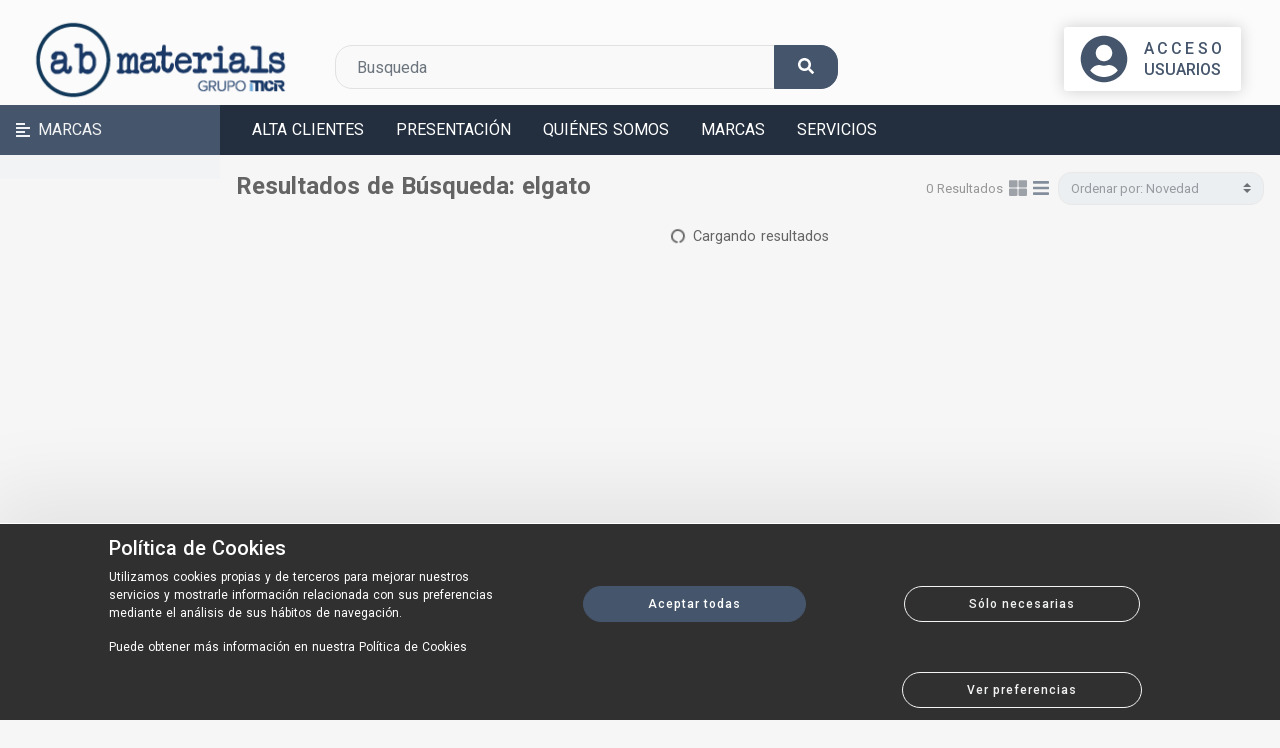

--- FILE ---
content_type: text/html; charset=UTF-8
request_url: https://www.abmaterials.es/buscar-marca/elgato
body_size: 6109
content:
<!doctype html>
<html lang="en" data-n-head="%7B%22lang%22:%7B%221%22:%22en%22%7D%7D">
  <head>
    <meta data-n-head="1" charset="utf-8"><meta data-n-head="1" name="viewport" content="width=device-width,initial-scale=1"><meta data-n-head="1" data-hid="description" name="description" content="FrontEnd del Ecommerce de MCR"><meta data-n-head="1" data-hid="og:type" property="og:type" content="website"><meta data-n-head="1" data-hid="og:site_name" property="og:site_name" content="ab Materials"><meta data-n-head="1" data-hid="og:image" property="og:image" content="https://www.abmaterials.es/ms-icon-310x310.png"><meta data-n-head="1" data-hid="apple-mobile-web-app-title" name="apple-mobile-web-app-title" content="ab Materials"><meta data-n-head="1" data-hid="apple-mobile-web-app-capable" name="apple-mobile-web-app-capable" content="yes"><meta data-n-head="1" data-hid="mobile-web-app-capable" name="mobile-web-app-capable" content="yes"><meta data-n-head="1" name="msapplication-TileColor" content="#ffffff"><meta data-n-head="1" name="msapplication-TileImage" content="/ms-icon-144x144.png"><meta data-n-head="1" data-hid="charset" charset="utf-8"><meta data-n-head="1" data-hid="author" name="author" content="mcr-developers-team"><meta data-n-head="1" data-hid="og:title" name="og:title" property="og:title" content="mcr-it"><meta data-n-head="1" data-hid="og:description" name="og:description" property="og:description" content="FrontEnd del Ecommerce de MCR"><title>Ab Materials</title><link data-n-head="1" rel="icon" type="image/x-icon" href="/favicon.ico"><link data-n-head="1" rel="stylesheet" href="https://fonts.googleapis.com/css2?family=Roboto:wght@100;300;400;500;700;900&display=swap"><link data-n-head="1" rel="apple-touch-icon" type="image/png" href="/apple-icon-57x57.png"><link data-n-head="1" rel="apple-touch-icon" type="image/png" href="/apple-icon-60x60.png"><link data-n-head="1" rel="apple-touch-icon" type="image/png" href="/apple-icon-72x72.png"><link data-n-head="1" rel="apple-touch-icon" type="image/png" href="/apple-icon-76x76.png"><link data-n-head="1" rel="apple-touch-icon" type="image/png" href="/apple-icon-114x114.png"><link data-n-head="1" rel="apple-touch-icon" type="image/png" href="/apple-icon-120x120.png"><link data-n-head="1" rel="apple-touch-icon" type="image/png" href="/apple-icon-144x144.png"><link data-n-head="1" rel="apple-touch-icon" type="image/png" href="/apple-icon-152x152.png"><link data-n-head="1" rel="apple-touch-icon" type="image/png" href="/apple-icon-180x180.png"><link data-n-head="1" rel="icon" type="image/png" href="/android-icon-192x192.png"><link data-n-head="1" rel="icon" type="image/png" href="/favicon-32x32.png"><link data-n-head="1" rel="icon" type="image/png" href="/favicon-96x96.png"><link data-n-head="1" rel="icon" type="image/png" href="/favicon-16x16.png"><link data-n-head="1" rel="manifest" href="/manifest.json"><link data-n-head="1" data-hid="shortcut-icon" rel="shortcut icon" href="/_nuxt/icons/icon_64x64.5f6a36.png"><link data-n-head="1" data-hid="apple-touch-icon" rel="apple-touch-icon" href="/_nuxt/icons/icon_512x512.5f6a36.png" sizes="512x512"><link data-n-head="1" rel="manifest" href="/_nuxt/manifest.9ce9d3cd.json" data-hid="manifest"><script data-n-head="1" data-hid="gtm-script">window._gtm_init||(window._gtm_init=1,function(t,e,n,a,o){t[n]=1==t[n]||"yes"==e[n]||1==e[n]||1==e.msDoNotTrack||t[a]&&t[a][o]&&t[a][o]()?1:0}(window,navigator,"doNotTrack","external","msTrackingProtectionEnabled"),function(a,o,i,r,g){a[g]={},a._gtm_inject=function(t){var e,n;a.doNotTrack||a[g][t]||(a[g][t]=1,a[r]=a[r]||[],a[r].push({"gtm.start":(new Date).getTime(),event:"gtm.js"}),e=o.getElementsByTagName(i)[0],(n=o.createElement(i)).async=!0,n.src="https://www.googletagmanager.com/gtm.js?id="+t,e.parentNode.insertBefore(n,e))}}(window,document,"script","dataLayer","_gtm_ids"))</script><link rel="preload" href="/_nuxt/15f0a5f.js" as="script"><link rel="preload" href="/_nuxt/21d77d9.js" as="script"><link rel="preload" href="/_nuxt/ee19320.js" as="script"><link rel="preload" href="/_nuxt/0ef317a.js" as="script">
  </head>
  <body>
    <noscript data-n-head="1" data-hid="gtm-noscript" data-pbody="true"></noscript><div id="__nuxt"><style>#nuxt-loading{background:#fff;visibility:hidden;opacity:0;position:absolute;left:0;right:0;top:0;bottom:0;display:flex;justify-content:center;align-items:center;flex-direction:column;animation:nuxtLoadingIn 10s ease;-webkit-animation:nuxtLoadingIn 10s ease;animation-fill-mode:forwards;overflow:hidden}@keyframes nuxtLoadingIn{0%{visibility:hidden;opacity:0}20%{visibility:visible;opacity:0}100%{visibility:visible;opacity:1}}@-webkit-keyframes nuxtLoadingIn{0%{visibility:hidden;opacity:0}20%{visibility:visible;opacity:0}100%{visibility:visible;opacity:1}}#nuxt-loading>div,#nuxt-loading>div:after{border-radius:50%;width:5rem;height:5rem}#nuxt-loading>div{font-size:10px;position:relative;text-indent:-9999em;border:.5rem solid #f5f5f5;border-left:.5rem solid #fff;-webkit-transform:translateZ(0);-ms-transform:translateZ(0);transform:translateZ(0);-webkit-animation:nuxtLoading 1.1s infinite linear;animation:nuxtLoading 1.1s infinite linear}#nuxt-loading.error>div{border-left:.5rem solid #ff4500;animation-duration:5s}@-webkit-keyframes nuxtLoading{0%{-webkit-transform:rotate(0);transform:rotate(0)}100%{-webkit-transform:rotate(360deg);transform:rotate(360deg)}}@keyframes nuxtLoading{0%{-webkit-transform:rotate(0);transform:rotate(0)}100%{-webkit-transform:rotate(360deg);transform:rotate(360deg)}}</style> <script>window.addEventListener("error",function(){var e=document.getElementById("nuxt-loading");e&&(e.className+=" error")})</script> <div id="nuxt-loading" aria-live="polite" role="status"><div>Loading...</div></div> </div><script>window.__NUXT__={config:{baseURL:"https://www.abmaterials.es",_app:{basePath:"/",assetsPath:"/_nuxt/",cdnURL:null}}}</script>
  <script src="/_nuxt/15f0a5f.js"></script><script src="/_nuxt/21d77d9.js"></script><script src="/_nuxt/ee19320.js"></script><script src="/_nuxt/0ef317a.js"></script></body>
</html>


--- FILE ---
content_type: application/javascript; charset=UTF-8
request_url: https://www.abmaterials.es/_nuxt/5d84cdc.js
body_size: 15743
content:
(window.webpackJsonp=window.webpackJsonp||[]).push([[0],{1001:function(t,e,o){var content=o(1247);content.__esModule&&(content=content.default),"string"==typeof content&&(content=[[t.i,content,""]]),content.locals&&(t.exports=content.locals);(0,o(35).default)("34f92526",content,!0,{sourceMap:!1})},1006:function(t,e,o){var content=o(1257);content.__esModule&&(content=content.default),"string"==typeof content&&(content=[[t.i,content,""]]),content.locals&&(t.exports=content.locals);(0,o(35).default)("014e06ec",content,!0,{sourceMap:!1})},1007:function(t,e,o){var content=o(1259);content.__esModule&&(content=content.default),"string"==typeof content&&(content=[[t.i,content,""]]),content.locals&&(t.exports=content.locals);(0,o(35).default)("04a5c79e",content,!0,{sourceMap:!1})},1008:function(t,e,o){var content=o(1261);content.__esModule&&(content=content.default),"string"==typeof content&&(content=[[t.i,content,""]]),content.locals&&(t.exports=content.locals);(0,o(35).default)("650b4ab2",content,!0,{sourceMap:!1})},1155:function(t,e,o){"use strict";o(6),o(3),o(8),o(9),o(5),o(2),o(4);var r=o(0),n=o(43),c=o(897),d=o(898),l=o(884),f=o(885),h=o(818),m=o(804),v=o(811),_=o(881),y=o(810),x=(o(101),o(82),{components:{Message:_.a},props:{align:{type:String,default:null},items:{required:!0,type:Array}},computed:{hasRefurbished:function(){return this.items&&this.items.length>0},cheaperRefurbishedPrice:function(){return this.hasRefurbished&&this.hasRefurbished&&this.cheaperRefurbished?this.cheaperRefurbished.price:null},cheaperRefurbished:function(){var t=this.items.filter((function(t){return t.price>0&&t.stock>0})).sort((function(a,b){return Number(a.price)-Number(b.price)}));return 0===t.length?null:t[0]}}}),k=o(16),C=Object(k.a)(x,(function(){var t=this,e=t._self._c;return t.cheaperRefurbished?e("message",{staticClass:"mt-2",attrs:{align:t.align,type:"info",value:t.hasRefurbished}},[e("span",{staticClass:"refurbished-price"},[t._v("\n    Reacondicionado desde "+t._s(t._f("currency")(t.cheaperRefurbishedPrice))+"\n  ")])]):t._e()}),[],!1,null,"9c6d66f4",null).exports,w=o(1165),P=o(872),O=o(889),S=o(961),M=o(799);function j(t,e){var o=Object.keys(t);if(Object.getOwnPropertySymbols){var r=Object.getOwnPropertySymbols(t);e&&(r=r.filter((function(e){return Object.getOwnPropertyDescriptor(t,e).enumerable}))),o.push.apply(o,r)}return o}var N={components:{ProductPrice:P.a,ProductWrapPrice:w.a,ProductAction:S.a,ProductQuantity:M.a,ProductUmv:O.a,RefurbishedCheaper:C,Message:_.a,Loading:y.a},mixins:[f.a,d.a,h.a,m.a,v.a,l.a,c.a],props:{product:{type:Object,required:!0},isGrid:{type:Boolean,default:!1},promos:{type:Array,default:function(){return[]}}},data:function(){return{showTable:!1}},computed:function(t){for(var e=1;e<arguments.length;e++){var o=null!=arguments[e]?arguments[e]:{};e%2?j(Object(o),!0).forEach((function(e){Object(r.a)(t,e,o[e])})):Object.getOwnPropertyDescriptors?Object.defineProperties(t,Object.getOwnPropertyDescriptors(o)):j(Object(o)).forEach((function(e){Object.defineProperty(t,e,Object.getOwnPropertyDescriptor(o,e))}))}return t}({alignText:function(){return this.isGrid?"center":"right"}},Object(n.c)("products/search",["type"]))},I=N,A=(o(1234),Object(k.a)(I,(function(){var t=this,e=t._self._c;return e("div",{staticClass:"product-item-actions"},[t.noPriceLoaded?e("loading"):e("div",[e("product-price",{attrs:{"can-see-price":t.showPrice,product:t.product,promos:t.promos,refurbished:t.refurbished,"show-stock":!t.isGrid&&t.showStock}}),t._v(" "),e("div",[t.canDoAction&&t.canBuy?e("product-wrap-price",{attrs:{product:t.product}}):t._e()],1),t._v(" "),e("div",{staticClass:"buttons",class:{"d-flex":t.isGrid,"justify-content-center":t.isGrid}},[t.showUmv?e("product-umv",{attrs:{units:t.umv,"show-umv":t.umvNoSplit,"show-split-box":t.showSplitBox}}):t._e(),t._v(" "),[t.canDoAction&&t.canBuy?e("product-quantity",{attrs:{max:t.maxQuantity,step:t.step},model:{value:t.quantity,callback:function(e){t.quantity=e},expression:"quantity"}}):t._e()],t._v(" "),e("div",{staticClass:"d-flex justify"},[t.canDoAction?e("product-action",{attrs:{product:t.product,"action-name":t.actionName,refurbished:t.refurbished},on:{addToCart:t.addToCart,addToOrderCart:t.addToOrderCart,addToDirectShippingCart:t.addToDirectShippingCart}}):t._e(),t._v(" "),t.product.price_per_quantities&&t.product.price_per_quantities.length>0?e("fa",{staticClass:"ml-2 color-blue",attrs:{icon:["fas","cubes"],size:"2x"},on:{mouseenter:function(e){t.showTable=!0},mouseleave:function(e){t.showTable=!1}}}):t._e()],1),t._v(" "),e("transition",{attrs:{name:"fade"}},[t.product.price_per_quantities&&t.product.price_per_quantities.length>0&&t.showTable?e("b-row",{staticClass:"justify-content-center float"},[e("table",{staticClass:"text-center"},[e("thead",[e("tr",[e("th",{staticClass:"py-3 bg-green",attrs:{colspan:"2"}},[t._v("\n                  PRECIOS POR VOLUMEN\n                ")])])]),t._v(" "),e("tbody",t._l(t.product.price_per_quantities,(function(line,o){return e("tr",{key:o},[e("td",{staticClass:"align-middle"},[t._v("\n                  "+t._s(line.units)+" unidades\n                ")]),t._v(" "),e("td",{staticClass:"align-middle"},[t._v("\n                  "+t._s(line.price)+"€/ud.\n                ")])])})),0)])]):t._e()],1)],2),t._v(" "),e("message",{staticClass:"mt-1",attrs:{font:"10",align:t.alignText,value:t.addingToCart}}),t._v(" "),e("message",{staticClass:"mt-1",attrs:{font:"10",align:t.alignText,type:"danger",value:t.errorWhenAdding}}),t._v(" "),e("message",{staticClass:"mt-2",attrs:{type:"danger",align:t.alignText,value:t.maxUnitsPerClient}}),t._v(" "),e("message",{staticClass:"mt-2",attrs:{weight:"bold",align:t.alignText,value:t.showReceptionDate}},[t._v("\n      Fecha est. "+t._s(t._f("date")(t.receptionDate))+"\n    ")]),t._v(" "),t.product.outlet_items&&!t.refurbished?e("refurbished-cheaper",{attrs:{align:t.alignText,items:t.product.outlet_items}}):t._e()],1)],1)}),[],!1,null,"78298a17",null));e.a=A.exports},1162:function(t,e,o){"use strict";o(49);var r={props:{target:{type:String,required:!0},show:{type:Boolean,required:!0},font:{type:String,validator:function(t){return["normal","primary",""].includes(t)},default:"normal"},text:{type:String,default:""}}},n=(o(1230),o(16)),component=Object(n.a)(r,(function(){var t=this,e=t._self._c;return e("b-popover",{attrs:{placement:"top",show:t.show,target:t.target,triggers:"manual"},on:{"update:show":function(e){t.show=e}}},[e("div",{staticClass:"d-flex"},[e("span",{staticClass:"mr-2"},[e("fa",{staticClass:"icon-green",attrs:{icon:["far","check-circle"],size:"3x"}})],1),t._v(" "),t._t("default",(function(){return[e("span",{staticClass:"align-self-center",class:{"font-primary":"primary"===t.font},domProps:{textContent:t._s(t.text)}})]}))],2)])}),[],!1,null,"621f5b59",null);e.a=component.exports},1163:function(t,e,o){"use strict";o(82);var r={props:{promos:{type:Array,required:!0}}},n=(o(1222),o(16)),component=Object(n.a)(r,(function(){var t=this,e=t._self._c;return e("div",{staticClass:"product-promo"},[t._l(t.promos,(function(o,r){return[e("div",{key:r,staticClass:"badge-container"},["DESCFIJO"===o.type?e("span",{staticClass:"badge"},[t._v("\n        "+t._s(t._f("currency")(Number(o.fixed_discount)))+" Dto.\n      ")]):t._e(),t._v(" "),"DESCPORC"===o.type?e("span",{staticClass:"badge"},[t._v("\n        - "+t._s(Math.round(o.percentage_discount))+" %\n      ")]):t._e()])]}))],2)}),[],!1,null,"2563e867",null);e.a=component.exports},1164:function(t,e,o){"use strict";var r={components:{},props:{path:{required:!0,type:String},size:{default:"sm",type:String}},methods:{show:function(t){this.$emit("show",t)}}},n=(o(1238),o(16)),component=Object(n.a)(r,(function(){var t=this;return(0,t._self._c)("b-button",{attrs:{size:t.size,to:{path:t.path}},on:{click:t.show}},[t._v("\n  Ver\n")])}),[],!1,null,"cbfa8292",null);e.a=component.exports},1165:function(t,e,o){"use strict";var r=o(804),n=o(886),c={mixins:[r.a,n.a],props:{product:{type:Object,required:!0}},computed:{show:function(){return this.canSee&&this.showUmv},wrapPrice:function(){return this.umv*this.price}},methods:{}},d=(o(1224),o(16)),component=Object(d.a)(c,(function(){var t=this,e=t._self._c;return t.show?e("div",[e("span",{staticClass:"wrap-price"},[t._v("\n    Envase: "+t._s(t._f("currency")(t.wrapPrice))+"\n  ")])]):t._e()}),[],!1,null,"959d688e",null);e.a=component.exports},1210:function(t,e,o){"use strict";o(983)},1211:function(t,e,o){var r=o(34)((function(i){return i[1]}));r.push([t.i,".font-uppercase[data-v-4b3eef9a]{text-transform:uppercase}@media only screen and (min-width:990px) and (max-width:1300px){.message[data-v-4b3eef9a]{font-size:10px;white-space:normal}.message-container[data-v-4b3eef9a]{align-items:baseline;display:flex;flex-wrap:wrap}}",""]),r.locals={},t.exports=r},1212:function(t,e,o){"use strict";o(984)},1213:function(t,e,o){var r=o(34)((function(i){return i[1]}));r.push([t.i,"[data-v-c0a12318] .info-button.info-text{margin-left:5px!important}",""]),r.locals={},t.exports=r},1214:function(t,e,o){"use strict";o(985)},1215:function(t,e,o){var r=o(34)((function(i){return i[1]}));r.push([t.i,".product-name a[data-v-119b3c9c]{color:#303030;margin-bottom:.25rem}.product-name a[data-v-119b3c9c]:hover{cursor:pointer;-webkit-text-decoration:underline;text-decoration:underline}",""]),r.locals={},t.exports=r},1218:function(t,e,o){"use strict";o(987)},1219:function(t,e,o){var r=o(34)((function(i){return i[1]}));r.push([t.i,".badge[data-v-385c7eaa]{border-bottom-right-radius:25px;border-top-right-radius:25px;color:#fff;font-size:12px;padding-left:.5em;padding-right:1em}.badge[data-v-385c7eaa]:not(:first-child){margin-top:.5em}",""]),r.locals={},t.exports=r},1220:function(t,e,o){"use strict";o(988)},1221:function(t,e,o){var r=o(34)((function(i){return i[1]}));r.push([t.i,".product-badges[data-v-026889f4]{display:flex;flex-direction:column;left:0;padding:0;position:absolute;top:10px}",""]),r.locals={},t.exports=r},1222:function(t,e,o){"use strict";o(989)},1223:function(t,e,o){var r=o(34)((function(i){return i[1]}));r.push([t.i,".product-promo[data-v-2563e867]{display:flex;flex-direction:column;left:0;padding:0;position:absolute;top:10px}.product-promo .badge[data-v-2563e867]{background-color:#ef4317;border-bottom-right-radius:25px;border-top-right-radius:25px;color:#fff;font-size:12px;padding:.5em 1em .5em .5em}.product-promo .badge.gift[data-v-2563e867]{background-color:#ff9e2b}.product-promo .badge-container[data-v-2563e867]:not(:first-child){margin-top:.35em}",""]),r.locals={},t.exports=r},1224:function(t,e,o){"use strict";o(990)},1225:function(t,e,o){var r=o(34)((function(i){return i[1]}));r.push([t.i,".wrap-price[data-v-959d688e]{color:#8c8c8c;display:block;font-size:14px;font-weight:400}",""]),r.locals={},t.exports=r},1226:function(t,e,o){"use strict";o(991)},1227:function(t,e,o){var r=o(34)((function(i){return i[1]}));r.push([t.i,".uds[data-v-70315fd6]{color:#6baadd;font-family:Roboto;font-size:13px;font-stretch:normal;font-style:normal;font-weight:500;height:18px;letter-spacing:normal;line-height:normal;text-align:left}",""]),r.locals={},t.exports=r},1228:function(t,e,o){"use strict";o(992)},1229:function(t,e,o){var r=o(34)((function(i){return i[1]}));r.push([t.i,".product-price .price[data-v-7707a02e]{color:#303030;font-size:22px;font-weight:700}.product-price .offer span[data-v-7707a02e]{color:#979797;font-size:14px;-webkit-text-decoration:line-through;text-decoration:line-through}",""]),r.locals={},t.exports=r},1230:function(t,e,o){"use strict";o(993)},1231:function(t,e,o){var r=o(34)((function(i){return i[1]}));r.push([t.i,".popover .font-primary[data-v-621f5b59]{color:#45556b;font-size:14px;font-weight:700;letter-spacing:normal;line-height:1.21}.popover .icon-green[data-v-621f5b59]{color:#59cf1f}",""]),r.locals={},t.exports=r},1232:function(t,e,o){"use strict";o(994)},1233:function(t,e,o){var r=o(34)((function(i){return i[1]}));r.push([t.i,"button span[data-v-3e03d2c2]{white-space:nowrap}",""]),r.locals={},t.exports=r},1234:function(t,e,o){"use strict";o(995)},1235:function(t,e,o){var r=o(34)((function(i){return i[1]}));r.push([t.i,".justify[data-v-78298a17]{align-items:center;justify-content:end;margin-left:5px}.color-blue[data-v-78298a17]{color:#388bd2!important;transition:all .2s ease-in-out}.color-blue[data-v-78298a17]:hover{color:#214f78!important}.float[data-v-78298a17]{background:#fff;margin-top:10px;position:absolute;right:0;transition:all .2s ease-in-out;z-index:10000}.bg-green[data-v-78298a17]{background-color:#59cf1f;color:#fff}td[data-v-78298a17],th[data-v-78298a17]{border:1px solid #ddd}td[data-v-78298a17]{padding:10px}.color-red[data-v-78298a17]{color:#ff6565;font-weight:500}.fade-enter-active[data-v-78298a17],.fade-leave-active[data-v-78298a17]{transition:opacity .2s}.fade-enter[data-v-78298a17],.fade-leave-to[data-v-78298a17]{opacity:0}div.buttons.d-flex.justify-content-center[data-v-78298a17]{gap:6px}",""]),r.locals={},t.exports=r},1236:function(t,e,o){"use strict";o(996)},1237:function(t,e,o){var r=o(34)((function(i){return i[1]}));r.push([t.i,".product-image-link[data-v-134ab58e]{display:flex}.product-image-link[data-v-134ab58e],.product-image-link .product-thumb[data-v-134ab58e]{max-height:100%;max-width:100%}.product-image-link .product-thumb[data-v-134ab58e]:hover{cursor:pointer}",""]),r.locals={},t.exports=r},1238:function(t,e,o){"use strict";o(997)},1239:function(t,e,o){var r=o(34)((function(i){return i[1]}));r.push([t.i,".btn[data-v-cbfa8292]{font-weight:500}.btn.btn-secondary[data-v-cbfa8292]{background-color:#a7abb2;border-color:#a7abb2}.btn.btn-secondary[data-v-cbfa8292]:hover{background-color:#7a7e85;border-color:#7a7e85}",""]),r.locals={},t.exports=r},1240:function(t,e,o){"use strict";o(998)},1241:function(t,e,o){var r=o(34)((function(i){return i[1]}));r.push([t.i,".favorite[data-v-7876bfe0]{background-color:#fff;border-color:#e2e2e2!important;color:#e2e2e2;height:28px;padding:.45rem .5rem;width:28px}.favorite svg[data-v-7876bfe0]{font-size:16px;vertical-align:middle}.favorite.active[data-v-7876bfe0]{color:#c72121!important}.favorite.active[data-v-7876bfe0]:hover{color:#b0b0b0!important}.favorite[data-v-7876bfe0]:hover{box-shadow:.2px 3px 7px 0 rgba(0,0,0,.11);color:#c72121!important}",""]),r.locals={},t.exports=r},1246:function(t,e,o){"use strict";o(1001)},1247:function(t,e,o){var r=o(34)((function(i){return i[1]}));r.push([t.i,".card[data-v-02020717]{height:100%}.card .card-header[data-v-02020717]{padding-bottom:0}.card .card-body[data-v-02020717]{padding:0 .7rem .5rem}.card .card-body[data-v-02020717] .card-text a{display:-webkit-box;font-size:80%;font-weight:400;min-height:60px;overflow:hidden;text-overflow:ellipsis;-webkit-line-clamp:3;-webkit-box-orient:vertical}.card .card-body .product-content[data-v-02020717]{display:flex;flex-direction:column;min-height:100%}.card .card-body .product-content[data-v-02020717] .product-item-actions{align-self:center;margin-top:auto}.card .card-body .product-content[data-v-02020717] .product-item-actions .buttons>*{display:inline-block}.card .card-body .product-content[data-v-02020717] .product-item-actions .price,.card .card-body .product-content[data-v-02020717] .product-item-actions .wrap-price{margin-bottom:.5rem!important;text-align:center}.card .card-body .product-content[data-v-02020717] .product-item-actions .price.with-offer,.card .card-body .product-content[data-v-02020717] .product-item-actions .wrap-price.with-offer{margin-bottom:.5rem!important}.card .card-body .product-content[data-v-02020717] .product-item-actions .offer{margin-bottom:1.5rem!important;text-align:center}.card .card-body .product-content[data-v-02020717] .product-item-actions .quantity span{padding:8px 4px}.card .card-body .product-content[data-v-02020717] .product-item-actions .quantity button{padding:0 4px!important}.card .card-body .product-content .refurbished[data-v-02020717]{color:#193866}.card[data-v-02020717] .float{margin-top:40px}.card .image-container[data-v-02020717]{display:flex;height:180px}.card .image-container[data-v-02020717] .product-image-link{align-self:center;height:220px;margin:auto;width:220px}.card .image-container[data-v-02020717] .product-image-link .product-thumb{align-self:center;margin:auto}@media (max-width:767.98px){.card .image-container[data-v-02020717]{height:150px}}.card .product-sticker[data-v-02020717]{position:absolute;right:.5rem;width:35%}.card .is-favorite-stacked[data-v-02020717]{position:absolute;right:1em;top:180px}@media (max-width:767.98px){.card .is-favorite-stacked[data-v-02020717]{top:150px}}.card[data-v-02020717] .favorite{padding:0;text-align:center}",""]),r.locals={},t.exports=r},1256:function(t,e,o){"use strict";o(1006)},1257:function(t,e,o){var r=o(34)((function(i){return i[1]}));r.push([t.i,"button[data-v-75ce5ba5],h6[data-v-75ce5ba5],label[data-v-75ce5ba5],p[data-v-75ce5ba5]{font-size:14px}",""]),r.locals={},t.exports=r},1258:function(t,e,o){"use strict";o(1007)},1259:function(t,e,o){var r=o(34)((function(i){return i[1]}));r.push([t.i,"h6[data-v-05f0cf6c]{text-transform:capitalize}button[data-v-05f0cf6c],h6[data-v-05f0cf6c],p[data-v-05f0cf6c]{font-size:14px}",""]),r.locals={},t.exports=r},1260:function(t,e,o){"use strict";o(1008)},1261:function(t,e,o){var r=o(34)((function(i){return i[1]}));r.push([t.i,"button[data-v-e5685aa2],h6[data-v-e5685aa2],p[data-v-e5685aa2]{font-size:14px}",""]),r.locals={},t.exports=r},783:function(t,e,o){"use strict";var r={props:{msg:{type:String,default:null},customClass:{type:String,default:""},icon:{type:String,default:"info-circle"},iconColor:{type:String,default:"#c4c7cb"}}},n=(o(802),o(16)),component=Object(n.a)(r,(function(){var t=this,e=t._self._c;return t.msg?e("b-button",{directives:[{name:"b-popover",rawName:"v-b-popover.hover.top.html",value:{customClass:t.customClass,content:t.msg},expression:"{ customClass: customClass, content: msg }",modifiers:{hover:!0,top:!0,html:!0}}],staticClass:"info rounded p-0 m-0",attrs:{variant:"link"}},[e("fa",{style:{color:t.iconColor},attrs:{icon:t.icon}})],1):t._e()}),[],!1,null,"f24dd970",null);e.a=component.exports},788:function(t,e,o){var content=o(803);content.__esModule&&(content=content.default),"string"==typeof content&&(content=[[t.i,content,""]]),content.locals&&(t.exports=content.locals);(0,o(35).default)("183cc155",content,!0,{sourceMap:!1})},789:function(t,e,o){var content=o(806);content.__esModule&&(content=content.default),"string"==typeof content&&(content=[[t.i,content,""]]),content.locals&&(t.exports=content.locals);(0,o(35).default)("27ccdafe",content,!0,{sourceMap:!1})},799:function(t,e,o){"use strict";o(82);var r={props:{value:{type:Number,default:1},step:{type:Number,default:1},disabled:{type:Boolean,default:!1},max:{type:Number,default:1e3},min:{type:Number,default:1}},data:function(){return{units:this.value,key:0}},created:function(){this.units=this.value},computed:{disableAdd:function(){return-1!==this.max&&this.units>=this.max},disableSubtract:function(){return this.units<=this.min}},methods:{onChange:function(t){t=Number(t);var e=Number(this.value),o=t>e;(isNaN(t)||0===t||t%this.step!=0)&&(t=e),!o&&t<this.min&&(t=this.min),-1!==this.max&&o&&t>this.max&&(t=this.max)%this.step!=0&&(t=e),this.units=t,this.key++,this.$emit("input",t)},add:function(){this.units+=this.step,this.$emit("input",this.units)},subtract:function(){this.units-this.step>=this.step&&(this.units-=this.step,this.$emit("input",this.units))}},watch:{value:function(t,e){this.onChange(t)}}},n=(o(904),o(16)),component=Object(n.a)(r,(function(){var t=this,e=t._self._c;return e("div",{staticClass:"quantity"},[e("b-button",{attrs:{variant:"link"},domProps:{textContent:t._s("-")},on:{click:t.subtract}}),t._v(" "),e("b-form-input",{key:t.key,ref:"quantity",attrs:{value:t.units,type:"number"},on:{change:t.onChange}}),t._v(" "),e("b-button",{attrs:{variant:"link",disabled:t.disabled||t.disableAdd},domProps:{textContent:t._s("+")},on:{click:t.add}})],1)}),[],!1,null,"3116af66",null);e.a=component.exports},802:function(t,e,o){"use strict";o(788)},803:function(t,e,o){var r=o(34)((function(i){return i[1]}));r.push([t.i,".info[data-v-f24dd970]{font-size:13px}",""]),r.locals={},t.exports=r},804:function(t,e,o){"use strict";o(82),o(2);e.a={data:function(){return{step:1}},mounted:function(){this.setStep()},computed:{hasPaperType:function(){return this.product&&this.product.types&&this.product.types.some((function(t){return 3===t.id}))},showUmv:function(){return this.hasPaperType&&this.umv>1},umvNoSplit:function(){return this.showUmv&&!this.umvCanSplit},umvCanSplit:function(){return Boolean(this.product.can_be_splitted)&&this.user},showSplitBox:function(){return this.showUmv&&this.umvCanSplit},isOpenBox:function(){var t=this.quantity%this.umv;return this.showSplitBox&&!(0===t||t===Number(this.product.umv))},umv:function(){return Number(this.product.umv)}},methods:{setStep:function(){this.umvNoSplit&&(this.step=this.umv)}}}},805:function(t,e,o){"use strict";o(789)},806:function(t,e,o){var r=o(34)((function(i){return i[1]}));r.push([t.i,".container[data-v-f72072ec]{align-items:center;height:82px;justify-content:center;overflow:hidden}.container[data-v-f72072ec],ul[data-v-f72072ec]{display:flex}ul li[data-v-f72072ec]{height:10px;list-style-type:none;margin:5px;transition:all .5s ease;width:10px}ul li[data-v-f72072ec]:first-child{animation:right-1-f72072ec 1s infinite alternate;animation-delay:.1s;background-color:#ddd8b8}@keyframes right-1-f72072ec{0%{transform:translateY(-18px)}to{transform:translateY(18px)}}ul li[data-v-f72072ec]:nth-child(2){animation:right-2-f72072ec 1s infinite alternate;animation-delay:.2s;background-color:#b3cbb9}@keyframes right-2-f72072ec{0%{transform:translateY(-21px)}to{transform:translateY(21px)}}ul li[data-v-f72072ec]:nth-child(3){animation:right-3-f72072ec 1s infinite alternate;animation-delay:.3s;background-color:#84a9c0}@keyframes right-3-f72072ec{0%{transform:translateY(-24px)}to{transform:translateY(24px)}}ul li[data-v-f72072ec]:nth-child(4){animation:right-4-f72072ec 1s infinite alternate;animation-delay:.4s;background-color:#6a66a3}@keyframes right-4-f72072ec{0%{transform:translateY(-27px)}to{transform:translateY(27px)}}ul li[data-v-f72072ec]:nth-child(5){animation:right-5-f72072ec 1s infinite alternate;animation-delay:.5s;background-color:#58548e}@keyframes right-5-f72072ec{0%{transform:translateY(-30px)}to{transform:translateY(30px)}}",""]),r.locals={},t.exports=r},810:function(t,e,o){"use strict";var r={},n=(o(805),o(16)),component=Object(n.a)(r,(function(){this._self._c;return this._m(0)}),[function(){var t=this,e=t._self._c;return e("div",{staticClass:"container"},[e("ul",[e("li"),t._v(" "),e("li"),t._v(" "),e("li"),t._v(" "),e("li"),t._v(" "),e("li")])])}],!1,null,"f72072ec",null);e.a=component.exports},811:function(t,e,o){"use strict";o(6),o(65),o(17),o(82),o(5);e.a={computed:{isRefurbished:function(){return null!==this.product.refurbished_id&&void 0!==this.product.refurbished_id||this.outlet&&this.outlet.outlet_status},refurbished:function(){if(this.outlet&&this.outlet.outlet_status)return this.convertRefurbished(this.product,this.outlet);if(this.isRefurbished){var t="",e="";try{t=JSON.parse(this.product.refurbished_name),e=JSON.parse(this.product.refurbished_description)}catch(t){return null}return{product_id:this.product.id,refurbished_id:this.product.refurbished_id,canon:Number(this.product.refurbished_canon),price:Number(this.product.refurbished_price),price_without_canon:Number(this.product.refurbished_price_without_canon),name:t[this.$i18n.locale]||t,description:e?e[this.$i18n.locale]||e:"",stock:this.product.refurbished_stock,stocks:[{location_id:"003",product_id:this.product.id,erp_stock:Number(this.product.refurbished_stock)}]}}return null}},methods:{convertRefurbished:function(t,data){var e=data.outlet_status;return{refurbished_id:e.id,product_id:t.id,canon:Number(data.canon),price:Number(data.price),price_without_canon:Number(data.price_without_canon),name:e.name[this.$i18n.locale]||e.name,description:e.description?e.description[this.$i18n.locale]||e.description:"",stock:Number(data.stock),stocks:[{location_id:"003",product_id:t.id,erp_stock:Number(data.stock)}]}}}}},812:function(t,e,o){"use strict";var r=o(817),n=o(816),c=o(811),d=o(883),l=o(943),f=o(1163),h=o(1155),m=o(944),v=o(957),_=o(959),y=o(1164),x=o(960),k={components:{ProductBadges:l.a,ProductPromos:f.a,ProductItemActions:h.a,ProductName:m.a,RefurbishedName:v.a,MainImage:_.a,ViewProductButton:y.a,isFavorite:x.a},mixins:[r.a,n.a,c.a,d.a],props:{product:{type:Object,required:!0}},methods:{loadPrice:function(t){this.$emit("loadPrice",t)}}},C=(o(1246),o(16)),component=Object(C.a)(k,(function(){var t=this,e=t._self._c;return e("b-card",{staticClass:"products-grid-item resized-pgi p-0 shadow-sm",attrs:{"header-border-variant":"0","header-bg-variant":"transparent","border-variant":"light"},scopedSlots:t._u([{key:"header",fn:function(){return[e("p",{staticClass:"small text-right m-0 text-muted"},[t._v("\n      Ref MCR: "+t._s(t.product.erp_code)+"\n    ")])]},proxy:!0}])},[t._v(" "),t.imageSticker?e("b-img",{staticClass:"product-sticker",attrs:{alt:t.imageStickerAlt,src:t.imageSticker}}):t._e(),t._v(" "),e("div",{staticClass:"product-content"},[e("div",{staticClass:"image-container mb-2"},[e("main-image",{attrs:{"product-id":t.product.id,"image-id":t.product.main_image_id,size:t.imageSize,path:t.productUrl},on:{show:t.showDetail}}),t._v(" "),t.loggedIn?e("product-badges",{attrs:{badges:t.badges}}):t._e(),t._v(" "),t.loggedIn?e("product-promos",{attrs:{promos:t.promos}}):t._e(),t._v(" "),t.loggedIn&&t.canDo(["favoritos.añadir.producto","favoritos.borrar.producto"])?e("is-favorite",{staticClass:"is-favorite-stacked",attrs:{value:t.product.is_favorite},on:{toggle:t.toggleFavorite}}):t._e()],1),t._v(" "),e("b-card-text",[t.isRefurbished?e("refurbished-name",{staticClass:"my-1",attrs:{refurbished:t.refurbished,center:""}}):t._e(),t._v(" "),e("product-name",{attrs:{product:t.product}})],1),t._v(" "),t.loggedIn?e("product-item-actions",{attrs:{promos:t.promos,product:t.product,"is-grid":!0,"use-store":t.useStore},on:{loadPrice:t.loadPrice}}):e("view-product-button",{staticClass:"px-5 float-right mt-4",attrs:{path:t.productUrl},on:{show:t.showDetail}})],1)],1)}),[],!1,null,"02020717",null);e.a=component.exports},816:function(t,e,o){"use strict";o(12),o(41),o(18),o(101),o(2),o(132);e.a={computed:{productUrl:function(){var t=this.product.slug;if(this.product.apps.find((function(t){return"ABM"===t.app_id})))return"/producto/".concat(t,"/ver");var e="IT,ABM,PRO,SE".split(","),link=this.product.apps.map((function(t){return[e.indexOf(t.app_id),t]})).sort().map((function(t){return t[1].app.domain})).shift();if(link){var o=link.startsWith("http")?link:"https://"+link;return"".concat(o,"/producto/").concat(t,"/ver")}}},methods:{showDetail:function(t){var e=this.product.slug;if(this.product.apps.find((function(t){return"ABM"===t.app_id})))if(t&&(t.ctrlKey||2===t.which)){var o=this.$router.resolve({path:"/producto/".concat(e,"/ver")});window.open(o.href,"_blank")}else this.$router.push({path:"/producto/".concat(e,"/ver")});else this.openInAnotherApp(e)},openInAnotherApp:function(t){var e="IT,ABM,PRO,SE".split(","),link=this.product.apps.map((function(t){return[e.indexOf(t.app_id),t]})).sort().map((function(t){return t[1].app.domain})).shift();if(link){var o=link.startsWith("http")?link:"https://"+link;window.open("".concat(o,"/producto/").concat(t,"/ver"),"_blank")}}}}},817:function(t,e,o){"use strict";o(3),o(41),o(17),o(2);e.a={computed:{badges:function(){return this.product.badges.filter((function(t){return"ABM"===t.app_id}))},imageSticker:function(){if(this.product.stickers.length>0){var t=this.product.stickers.find((function(t){return"ABM"===t.app_id}));return t?t.img_url:null}return null},imageStickerAlt:function(){if(this.product.stickers.length>0){var t=this.product.stickers.find((function(t){return"ABM"===t.app_id}));return t?t.name:null}return null},promos:function(){return this.product.promos.filter((function(t){return"ABM"===t.app_id}))}}}},818:function(t,e,o){"use strict";o(3),o(49),o(17),o(82),o(2);e.a={data:function(){return{permissions:{add:["productos.ver.precio","productos.ver.stock","carros.añadir.producto"],reserve:["productos.ver.precio","productos.ver.stock","carros.reservar.producto"],consult:["productos.ver.precio","productos.ver.stock","carros.consultar.producto"],order:["productos.ver.precio","productos.ver.stock","carros.pedir.producto"],directShipping:["productos.ver.precio","productos.ver.stock"],soon:["productos.ver.precio","productos.ver.stock"]}}},computed:{showPrice:function(){return!["consult","reserve"].includes(this.actionName)},showStock:function(){return!(["directShipping","order"].includes(this.actionName)||"consult"===this.actionName&&this.product.show_price)},canBuy:function(){return(this.directShipping||this.add||this.order)&&"consult"!==this.actionName},canDoAction:function(){return this.canDo(this.permissions[this.actionName])},actionName:function(){return this.product.is_web_visible&&18!==this.product.info_id||!this.type||"outlet"===this.type.name?this.directShipping?"directShipping":this.add&&this.product.is_web_visible||this.type&&"outlet"===this.type.name?"add":this.order?"order":this.reserve?"consult":this.soon?"soon":"consult":"consult"},add:function(){return this.hasPriceInCache()&&(this.hasStocks()&&this.product.stocks.filter((function(s){return s.erp_stock>0})).length>0||this.hasPaperType&&"PAP"===this.user.customer.customer_type_id&&!this.hasUnderOrderInfo())||this.product.refurbished_id&&Number(this.product.refurbished_price)&&Number(this.product.refurbished_stock)>0},reserve:function(){return this.hasPriceInCache()&&(this.hasStocks()&&this.product.stocks.filter((function(s){return s.erp_stock<=0&&s.erp_reserve_stock>0})).length>0||this.hasPaperType&&"PAP"!==this.user.customer.customer_type_id&&!this.hasUnderOrderInfo())},consult:function(){return!this.product.cached_price||this.product.cached_price&&this.product.cached_price.price<=0},soon:function(){return this.hasPriceInCache()&&(1===this.product.is_soon||null===this.product.is_soon&&1===this.product.status_id)},order:function(){return this.hasPriceInCache()&&this.hasUnderOrderInfo()},directShipping:function(){return this.hasPriceInCache()&&(14===this.product.info_id||17===this.product.info_id)}},methods:{hasPriceInCache:function(){return this.product&&this.product.cached_price&&this.product.cached_price.price>0},hasStocks:function(){return void 0!==this.product.stocks&&null!==this.product.stocks&&this.product.stocks.length>0},hasUnderOrderInfo:function(){return[7,12,13].includes(this.product.info_id)}}}},819:function(t,e,o){var content=o(901);content.__esModule&&(content=content.default),"string"==typeof content&&(content=[[t.i,content,""]]),content.locals&&(t.exports=content.locals);(0,o(35).default)("d485d2fa",content,!0,{sourceMap:!1})},820:function(t,e,o){var content=o(903);content.__esModule&&(content=content.default),"string"==typeof content&&(content=[[t.i,content,""]]),content.locals&&(t.exports=content.locals);(0,o(35).default)("0e5e3f8c",content,!0,{sourceMap:!1})},821:function(t,e,o){var content=o(905);content.__esModule&&(content=content.default),"string"==typeof content&&(content=[[t.i,content,""]]),content.locals&&(t.exports=content.locals);(0,o(35).default)("24124706",content,!0,{sourceMap:!1})},872:function(t,e,o){"use strict";var r=o(886),n=o(899),c=o(898),d=o(887),l=o(888),f=o(958),h=(o(82),o(783)),m={name:"ProviderStock",components:{InfoButton:h.a},props:{value:{type:Number,required:!0}}},v=(o(1226),o(16)),_=Object(v.a)(m,(function(){var t=this,e=t._self._c;return e("div",{staticClass:"provider-stock d-flex flex-row justify-content-end"},[e("div",{staticClass:"uds"},[t._v("\n    "+t._s(t.value)+" uds.\n  ")]),t._v(" "),e("info-button",{staticClass:"ml-1",attrs:{msg:"Stock disponible en almacén del fabricante"}})],1)}),[],!1,null,"70315fd6",null).exports,y={components:{InfoButton:h.a,ProductStock:f.a,ProviderStock:_},mixins:[r.a,c.a,d.a,l.a,n.a],props:{product:{type:Object,required:!0},showStock:{type:Boolean,default:!0},showLpi:{type:Boolean,default:!0},showPvd:{type:Boolean,default:!1},showPvp:{type:Boolean,default:!1},refurbished:{type:Object,default:null},isDirectShipping:{type:Boolean,default:!1},canSeePrice:{type:Boolean,required:!0,default:!1}}},x=(o(1228),Object(v.a)(y,(function(){var t=this,e=t._self._c;return e("div",{staticClass:"product-price text-center text-md-right"},[t._t("header",(function(){return[t.showProviderStock?e("provider-stock",{attrs:{value:t.stockValue}}):t.showStock?e("product-stock",{attrs:{value:t.stockValue,"is-pap":t.isPap}}):t._e(),t._v(" "),t._t("header-side")]})),t._v(" "),t.canSeePrice&&t.hasPrice&&t.canSee?e("div",{staticClass:"price",class:{"with-offer":t.hasOffer}},[t.showPvp?e("price-pvpr",{attrs:{product:t.product}}):t._e(),t._v(" "),e("span",[t._v(t._s(t._f("currency")(t.showPrice)))]),t._v(" "),t.showLpi?e("info-button",{attrs:{msg:t.lpiTooltip}}):t._e()],1):t._e(),t._v(" "),t.canSeePrice&&t.hasOffer&&!t.isGift?e("div",{staticClass:"offer"},[e("span",{staticClass:"mr-1"},[t._v(t._s(t._f("currency")(t.price)))]),t._v(" "),e("info-button",{attrs:{msg:t.offerMessage}})],1):t._e()],2)}),[],!1,null,"7707a02e",null));e.a=x.exports},874:function(t,e,o){"use strict";o(17);var r={data:function(){return{error:null,product:null,title:"Consulta a tu comercial",comment:""}},methods:{setProduct:function(){this.product=this.$store.state.cart.product.current},sendConsultToCommercial:function(){this.error=null,this.comment.length<=0?this.error="Debe ingresar un comentario para enviar la consulta":(this.$store.dispatch("cart/consultCommercial",{product:this.product.id,comment:this.comment}),this.$bvModal.hide("consult-commercial-modal"))}}},n=(o(1256),o(16)),component=Object(n.a)(r,(function(){var t=this,e=t._self._c;return e("b-modal",{attrs:{id:"consult-commercial-modal",centered:"","hide-footer":"",size:"lg"},on:{shown:t.setProduct},scopedSlots:t._u([{key:"modal-header",fn:function(o){var r=o.close;return[e("h6",{domProps:{textContent:t._s(t.title)}}),t._v(" "),e("button",{staticClass:"close",attrs:{type:"button","aria-label":"Close"},on:{click:function(t){return r()}}},[e("fa",{attrs:{icon:"times",size:"lg"}})],1)]}}])},[t._v(" "),e("p",{staticClass:"mb-0"},[t._v("\n    Consulta a tu comercial sobre el precio de este producto:\n  ")]),t._v(" "),t.product?e("h6",{attrs:{translate:"no"}},[t._v("\n    REF.: "+t._s(t.product.erp_code)+" - "+t._s(t.product.name)+"\n  ")]):t._e(),t._v(" "),e("b-form-group",{attrs:{label:"¿Deseas añadir un comentario?","label-for":"consultCommercial"}},[e("b-textarea",{staticClass:"mb-0",attrs:{id:"consultCommercial",rows:"5","no-resize":"",placeholder:"Ingrese un comentario"},model:{value:t.comment,callback:function(e){t.comment=e},expression:"comment"}}),t._v(" "),t.error?e("small",{staticClass:"mt-2 d-block text-danger text-right"},[t._v("\n      "+t._s(t.error)+"\n    ")]):t._e()],1),t._v(" "),e("b-container",[e("div",{staticClass:"d-flex justify-content-center"},[e("b-button",{attrs:{variant:"success"},on:{click:t.sendConsultToCommercial}},[e("fa",{attrs:{icon:"check"}}),t._v(" "),e("span",{domProps:{textContent:t._s("Aceptar")}})],1)],1)])],1)}),[],!1,null,"75ce5ba5",null);e.a=component.exports},875:function(t,e,o){"use strict";o(17);var r=o(133),n={data:function(){return{product:null,quantity:0,body:["Hace referencia a los productos que no tenemos stock pero que MCR puede pedir directamente al fabricante para usted. El plazo de entrega, y pago de una posible fianza requerida, varía en función del producto y la marca, como sería el caso para productos exclusivos o de baja rotación.","Una vez realizado el pedido de los productos que no están disponibles en stock, MCR le confirmará la aceptación y condiciones de dicho pedido en un plazo máximo de 24/48 h. Si los productos ya no estuviesen disponibles, MCR le ofrecerá la posibilidad de modificar o cancelar el pedido, solicitando la devolución de la fianza en el caso de habérsele requerido anteriormente.","MCR INFO ELECTRONIC se reserva el derecho de anular cualquier pedido si observa alguna anomalía.","Una vez realizada la reserva del producto y habiendo sido confirmado por MCR, si dicho pedido fuese susceptible de requerir fianza, no podrá ser anulado por el cliente. En caso de anulación, MCR se quedará con la fianza por los perjuicios ocasionados.","Una vez llegada la mercancía a las instalaciones de MCR, el cliente tiene 48 horas máximo para hacer el pago restante y llevarse la mercancía, o sólo llevársela en el caso de que el cliente tenga línea de crédito. Si la mercancía no fuese recogida en ese plazo el cliente perdería la fianza. Los productos serán propiedad de MCR INFO ELECTRONIC hasta que el pago total del pedido se haya efectuado.","Los posibles retrasos en la entrega de un pedido, no justificarán en ningún caso, las reclamaciones por daños y perjuicios, presentes o futuros."]}},computed:{title:function(){return"Condiciones de Producto ".concat(this.product.info.name).toLowerCase()}},methods:{setProduct:function(){this.product=this.$store.state.cart.product.current,this.quantity=this.$store.state.cart.product.quantity},accept:function(){if(!(this.quantity<=0)){var t=r.a.mapProductForCart(this.product,this.quantity,null);this.$store.dispatch("cart/order/addItem",t),this.$bvModal.hide("order-modal")}}}},c=(o(1258),o(16)),component=Object(c.a)(n,(function(){var t=this,e=t._self._c;return e("b-modal",{attrs:{id:"order-modal",centered:"","hide-footer":"",size:"lg"},on:{shown:t.setProduct},scopedSlots:t._u([{key:"modal-header",fn:function(o){var r=o.close;return[t.product?e("h6",{domProps:{textContent:t._s(t.title)}}):t._e(),t._v(" "),e("button",{staticClass:"close",attrs:{type:"button","aria-label":"Close"},on:{click:function(t){return r()}}},[e("fa",{attrs:{icon:"times",size:"lg"}})],1)]}}])},[t._v(" "),t._l(t.body,(function(text,o){return e("p",{key:o,domProps:{textContent:t._s(text)}})})),t._v(" "),e("b-container",[e("div",{staticClass:"d-flex justify-content-center"},[e("b-button",{attrs:{variant:"success"},on:{click:t.accept}},[e("fa",{attrs:{icon:"check"}}),t._v(" "),e("span",{domProps:{textContent:t._s("Aceptar")}})],1)],1)])],2)}),[],!1,null,"05f0cf6c",null);e.a=component.exports},876:function(t,e,o){"use strict";o(6),o(3),o(8),o(9),o(5),o(2),o(4);var r=o(0),n=(o(51),o(43)),c=o(804),d=o(884),l=o(818),f=o(799),h=o(1162),m=o(133);function v(t,e){var o=Object.keys(t);if(Object.getOwnPropertySymbols){var r=Object.getOwnPropertySymbols(t);e&&(r=r.filter((function(e){return Object.getOwnPropertyDescriptor(t,e).enumerable}))),o.push.apply(o,r)}return o}function _(t){for(var e=1;e<arguments.length;e++){var o=null!=arguments[e]?arguments[e]:{};e%2?v(Object(o),!0).forEach((function(e){Object(r.a)(t,e,o[e])})):Object.getOwnPropertyDescriptors?Object.defineProperties(t,Object.getOwnPropertyDescriptors(o)):v(Object(o)).forEach((function(e){Object.defineProperty(t,e,Object.getOwnPropertyDescriptor(o,e))}))}return t}var y={components:{ProductQuantity:f.a,CheckPopover:h.a},mixins:[c.a,l.a,d.a],data:function(){return{key:0,product:null,title:"Condiciones de reserva del producto",body:["Hace referencia a los productos que, en el momento de realizar el pedido, se encuentran agotados en nuestro almacén pero con una previsión de disponibilidad que se indicará en cada caso, de forma aproximada, en función del producto y la marca.","Una vez realizada la reserva, cuando se disponga de dicha mercancía, MCR se pondrá en contacto con usted, mediante un mail, a su dirección de correo electrónico para que pueda confirmar el pedido en un plazo de 24/48 horas. Si en ese plazo no hay confirmación, automáticamente el cliente pierde el derecho de reserva.","Al realizar el cliente un pedido con material disponible y una reserva, la mercancía se enviará conjuntamente cuando todo el material esté disponible.","Los precios de productos en rotura de stock pueden variar desde que usted realiza la reserva hasta que se le confirma debido al cambio de divisa, modificación del precio por parte del fabricante, etc. Por ello, MCR Info Electronic no se hará responsable ante posibles variaciones en el precio de dichos productos.","El resto de condiciones están regidas por las Condiciones Generales de Venta."],error:null,showPopover:!1,disable:!1}},computed:_(_({},Object(n.c)("stock/alerts",{stockAlertsAdded:"isAdded"})),{},{addedToAlerts:function(){return!!this.product&&this.stockAlertsAdded(m.a.getAddingId(this.product,null))}}),watch:{addedToAlerts:function(t,e){var o=this;t&&!e&&(this.showPopover=!0,setTimeout((function(){o.showPopover=!1,o.hideModal()}),2500))}},methods:{setProduct:function(){this.product=this.$store.state.cart.product.current,this.quantity=1,this.setUmv(),this.setStep(),this.key++},letMeKnow:function(){this.disable||(this.disable=!0,this.$store.dispatch("stock/alerts/add",m.a.getAddingId(this.product.id,null)))},reserveItem:function(){if(this.error=null,!this.disable)if(this.quantity<=0)this.error="Debe ingresar una cantidad mayor que 0";else{this.disable=!0;var t=m.a.mapProductForCart(this.product,this.quantity,null);this.$store.dispatch("cart/reserve/addItem",t),this.hideModal()}},hideModal:function(){this.$bvModal.hide("reserve-modal"),this.quantity=0,this.disable=!1}}},x=(o(1260),o(16)),component=Object(x.a)(y,(function(){var t=this,e=t._self._c;return e("b-modal",{attrs:{id:"reserve-modal",centered:"","hide-footer":"",size:"lg"},on:{shown:t.setProduct},scopedSlots:t._u([{key:"modal-header",fn:function(o){var r=o.close;return[e("h6",{domProps:{textContent:t._s(t.title)}}),t._v(" "),e("button",{staticClass:"close",attrs:{type:"button","aria-label":"Close"},on:{click:function(t){return r()}}},[e("fa",{attrs:{icon:"times",size:"lg"}})],1)]}}])},[t._v(" "),t._l(t.body,(function(text,o){return e("p",{key:o,domProps:{textContent:t._s(text)}})})),t._v(" "),t.product&&t.product.reception_date?e("h6",{staticClass:"my-4"},[t._v("\n    Fecha estimada de entrada: "),e("span",{domProps:{textContent:t._s(t.product.reception_date)}})]):t._e(),t._v(" "),e("b-container",[e("div",{staticClass:"d-flex justify-content-between"},[e("div",[e("check-popover",{attrs:{target:"let-me-know",show:t.showPopover,text:"Le enviaremos un email cuando el producto esté disponible"}}),t._v(" "),e("b-button",{attrs:{id:"let-me-know",variant:"secondary"},on:{click:t.letMeKnow}},[e("fa",{attrs:{icon:"bell"}}),t._v(" "),e("span",{domProps:{textContent:t._s("Avísame")}})],1)],1),t._v(" "),e("div",{key:t.key},[e("product-quantity",{attrs:{max:t.maxQuantity,step:t.step},model:{value:t.quantity,callback:function(e){t.quantity=e},expression:"quantity"}}),t._v(" "),e("b-button",{attrs:{variant:"warning"},on:{click:t.reserveItem}},[e("span",{domProps:{textContent:t._s("Reservar")}})])],1)]),t._v(" "),t.error?e("small",{staticClass:"mt-2 d-block text-danger text-right"},[t._v("\n      "+t._s(t.error)+"\n    ")]):t._e()])],2)}),[],!1,null,"e5685aa2",null);e.a=component.exports},881:function(t,e,o){"use strict";o(12),o(82);var r={props:{value:{type:[String,Number,Boolean],default:null},font:{type:[String,Number],default:12},weight:{type:String,default:"normal"},type:{type:String,default:"muted"},align:{type:String,default:null},right:{type:Boolean,default:!1},center:{type:Boolean,default:!1},upper:{type:Boolean,default:!1}},computed:{classes:function(){return"".concat(this.fontClass," ").concat(this.colorClass," ").concat(this.alignClass," ").concat(this.fontWeightClass," ").concat(this.uppercaseClass," ")},fontClass:function(){return"font-".concat(this.font)},fontWeightClass:function(){return"font-weight-".concat(this.weight)},uppercaseClass:function(){return this.upper?"font-uppercase":""},colorClass:function(){return"text-".concat(this.type)},alignClass:function(){return this.align?"text-".concat(this.align):this.right?"text-right":this.center?"text-center":"text-left"},msg:function(){return this.value}}},n=(o(1210),o(16)),component=Object(n.a)(r,(function(){var t=this,e=t._self._c;return t.value?e("div",{staticClass:"message-container",class:t.classes},[e("span",{staticClass:"message"},[t._t("default",(function(){return[t._v(t._s(t.msg))]}))],2),t._v(" "),e("span",[t._t("end")],2)]):t._e()}),[],!1,null,"4b3eef9a",null);e.a=component.exports},883:function(t,e,o){"use strict";o(49);e.a={props:{imageSize:{type:String,default:"high",validator:function(t){return["original","high","low","thumbnail","icon"].includes(t)}},useStore:{type:Boolean,default:!0},loadRestrictions:{type:Boolean,default:!1}},mounted:function(){this.loadRestrictions&&this.loggedIn&&this.checkForRestrictions()},methods:{checkForRestrictions:function(){null!==this.product.restrictions&&void 0!==this.product.restrictions||this.$store.dispatch("products/setRestrictions",this.product.id)},toggleFavorite:function(){this.useStore?this.$store.dispatch("products/favorites/toggle",this.product.id):this.$emit("toggleFavorite",this.product.id)}}}},884:function(t,e,o){"use strict";e.a={mounted:function(){this.setUmv()},data:function(){return{quantity:1}},computed:{maxQuantity:function(){return this.refurbished?this.refurbished.stock:this.hasStock&&(this.add||this.reserve)&&!this.hasPaperType?this.stock.erp_stock-this.umv>=0?this.stock.erp_stock:this.stock.erp_reserve_stock:-1},maxUnitsPerClient:function(){return this.product.restrictions?"*Maximo uds. por cliente: ".concat(this.product.restrictions.maxUnits):null}},methods:{setUmv:function(){this.showUmv&&(this.quantity=this.umv)}}}},885:function(t,e,o){"use strict";var r=o(133);e.a={computed:{addingToCart:function(){return this.$store.getters["cart/isBeingAdded"](r.a.getAddingId(this.product,this.refurbished))?"Añadiendo producto...":null},errorWhenAdding:function(){return this.$store.getters["cart/hasError"](r.a.getAddingId(this.product,this.refurbished))?this.$store.getters["cart/getError"](r.a.getAddingId(this.product,this.refurbished)):null}},methods:{addToCart:function(){var t=this,e=arguments.length>0&&void 0!==arguments[0]?arguments[0]:"normal";if(this.quantity<=0)this.error="Debe ingresar una cantidad mayor que 0";else{this.$store.dispatch("cart/product/setCurrent",this.product);var o=r.a.mapProductForCart(this.product,this.quantity,this.refurbished);this.$store.dispatch("cart/".concat(e,"/addItem"),o).catch((function(e){t.$store.commit("cart/added",o.addingId),t.$snotify.error("No pudo agregarse el producto al carro. ".concat(e.response.data.message),"Error")}))}},addToDirectShippingCart:function(){if(this.quantity<=0)this.error="Debe ingresar una cantidad mayor que 0";else{this.$store.dispatch("cart/product/setCurrent",this.product);var t=r.a.mapProductForCart(this.product,this.quantity,null);this.$store.dispatch("cart/directShipping/addItem",t)}},addToOrderCart:function(){this.quantity<=0?this.error="Debe ingresar una cantidad mayor que 0":(this.$store.dispatch("cart/product/setCurrent",this.product),this.$store.dispatch("cart/product/setQuantity",this.quantity),this.$bvModal.show("order-modal"))}}}},886:function(t,e,o){"use strict";o(82),o(2);e.a={props:{useHasCanon:{type:Boolean,default:!0}},computed:{canSee:function(){return!this.loggedIn||this.loggedIn&&this.canDo("productos.ver.precio")},hasPrice:function(){return this.refurbished?this.refurbished.price>0:Boolean(this.product.cached_price&&Number(this.product.cached_price.price))},price:function(){var t=this.refurbished||this.product.cached_price;return this.cartItem?Number(this.cartItem.price):!this.useHasCanon||this.customerHasCanon?Number(t.price):Number(t.price_without_canon)},showPrice:function(){return this.hasOffer?this.offerPrice:this.price},hasPvd:function(){return this.product.pvd&&Number(this.product.pvd)},isPap:function(){return!this.product.apps.some((function(t){return"IT"===t.app_id||"PRO"===t.app_id}))&&this.product.types.some((function(t){return 3===t.id}))},hasPvp:function(){return this.product.pvp&&Number(this.product.pvp)}}}},887:function(t,e,o){"use strict";o(82),o(154);e.a={computed:{canon:function(){return this.refurbished?Number(this.refurbished.canon):this.product.cached_price?Number(this.product.cached_price.canon):0},hasCanon:function(){return this.canon>0},customerHasCanon:function(){return!(!this.user||!this.user.customer)&&Boolean(this.user.customer.has_canon)}},methods:{canonToString:function(){var t=this.units||1;return(this.canon*t).toFixed(2)}}}},888:function(t,e,o){"use strict";o(15),o(21);e.a={data:function(){return{long:["* El precio incluye _CANON_ € por compensación LPI","* El precio no incluye _CANON_ € por compensación LPI"],short:["LPI _CANON_ €","SIN LPI _CANON_ €"],tooltip:["* Compensación LPI de _CANON_ € ya incluida en el precio","* Compensación LPI de _CANON_ € no incluida en el precio"]}},computed:{lpiTooltip:function(){return this.hasCanon?this.getLpiTooltipText(this.customerHasCanon?0:1):""},lpi:function(){return this.hasCanon?this.getLpiText(this.customerHasCanon?0:1):""}},methods:{getLpiText:function(t){return(this.longText?this.long[t]:this.short[t]).replace("_CANON_",this.canonToString())},getLpiTooltipText:function(t){return this.tooltip[t].replace("_CANON_",this.canonToString())}}}},889:function(t,e,o){"use strict";o(82);var r={components:{InfoButton:o(783).a},props:{showUmv:{type:Boolean,default:!1},showSplitBox:{type:Boolean,default:!1},showSplittedBox:{type:Boolean,default:!1},units:{type:Number,required:!0}},data:function(){return{}},computed:{umvMsg:function(){return"<span class='font-12'>* Unidad Mínima de Venta: ".concat(this.units,"</span>")},splitBoxMsg:function(){return this.showSplitBox?"<span class='font-12'>\n          * Unidad Mínima de Venta: ".concat(this.units,"<br> Este producto permite apertura de envase\n        </span>"):"<span class='font-12'>\n        Algunas unidades de este producto tendrán un recargo por apertura de envase<br>\n        Unidad Mínima de Venta: ".concat(this.units," uds.\n      </span>")}},methods:{}},n=(o(902),o(16)),component=Object(n.a)(r,(function(){var t=this,e=t._self._c;return e("div",{staticClass:"product-umv-tooltip"},[t.showUmv?e("info-button",{staticClass:"ml-1",attrs:{msg:t.umvMsg}}):t._e(),t._v(" "),t.showSplitBox||t.showSplittedBox?e("info-button",{staticClass:"ml-1",attrs:{msg:t.splitBoxMsg,icon:"box-open","icon-color":"#ffd239"}}):t._e()],1)}),[],!1,null,"3189faac",null);e.a=component.exports},897:function(t,e,o){"use strict";e.a={props:{useStore:{type:Boolean,default:!0}},watch:{loggedIn:function(t){t&&this.queryPrice()}},mounted:function(){this.queryPrice()},computed:{noPriceLoaded:function(){var t=this.loggedIn&&this.canDo(["productos.ver.precio"]);return(!t||!(this.isRefurbished||this.product.cached_price&&this.product.cached_price.is_excluded))&&(t&&(!this.product.cached_price||null===this.product.cached_price.price))}},methods:{queryPrice:function(){this.noPriceLoaded&&(this.useStore?this.$store.dispatch("products/setPrice",this.product.id):this.$emit("loadPrice",this.product.id))}}}},898:function(t,e,o){"use strict";e.a={computed:{hasStock:function(){return this.product&&this.product.stocks&&this.product.stocks.length>0},stock:function(){return this.product.stocks[0]},receptionDate:function(){return this.hasStock?this.stock.reception_date:null},showProviderStock:function(){return this.isDirectShipping&&this.stock.provider_stocks&&this.stock.provider_stocks>0},showReceptionDate:function(){return"consult"===this.actionName&&this.receptionDate},stockValue:function(){return this.showProviderStock?this.stock.provider_stocks:this.refurbished?this.refurbished.stock:this.hasStock&&this.stock.erp_stock>0?this.stock.erp_stock:0}}}},899:function(t,e,o){"use strict";o(82);var r=o(7),n=o.n(r);e.a={props:{promos:{type:Array,default:function(){return[]}},showOffer:{type:Boolean,default:!0}},computed:{discount:function(){if(this.promos.length>0){var t=this.promos[0];if("DESCFIJO"===t.type)return Number(t.fixed_discount);if("DESCPORC"===t.type)return Number(this.price*(Math.round(t.percentage_discount)/100));if("REGALO"===t.type)return.01}return!1},isGift:function(){return this.hasOffer&&"REGALO"===this.promos[0].type},hasOffer:function(){return this.showOffer&&this.hasPrice&&this.promos.length>0},offerPrice:function(){return Number(this.price-this.discount)},offerMessage:function(){var t=n()(this.promos[0].campaign.ends_at).locale("es").format("LL");return"Oferta válida hasta el ".concat(t)}}}},900:function(t,e,o){"use strict";o(819)},901:function(t,e,o){var r=o(34)((function(i){return i[1]}));r.push([t.i,".stock[data-v-4f214468]{color:#59cf1f;font-size:13px;font-weight:500;margin-bottom:8px}.exceed[data-v-4f214468],.no-stock[data-v-4f214468]{color:#c72121!important}",""]),r.locals={},t.exports=r},902:function(t,e,o){"use strict";o(820)},903:function(t,e,o){var r=o(34)((function(i){return i[1]}));r.push([t.i,".product-umv-tooltip[data-v-3189faac]{color:#646464;font-size:12px}.product-umv-tooltip[data-v-3189faac] button{margin:0!important}",""]),r.locals={},t.exports=r},904:function(t,e,o){"use strict";o(821)},905:function(t,e,o){var r=o(34)((function(i){return i[1]}));r.push([t.i,".quantity[data-v-3116af66]{background-color:#f2f3f4;border-radius:4px;display:inline-block;font-size:11px;white-space:nowrap}.quantity span[data-v-3116af66]{display:inline-block;padding:8px}.quantity input[data-v-3116af66]{background-color:#f2f3f4;border:none;display:inline-block;font-size:11px;font-weight:600;max-width:25px;padding:0 2px;text-align:center}.quantity input[data-v-3116af66]:focus{box-shadow:none}.quantity input[data-v-3116af66]::-webkit-inner-spin-button,.quantity input[data-v-3116af66]::-webkit-outer-spin-button{-webkit-appearance:none;margin:0}.quantity input[type=number][data-v-3116af66]{-moz-appearance:textfield}.quantity button[data-v-3116af66]{display:inline-block;padding:0 3px!important}.quantity button[data-v-3116af66]:focus,.quantity button[data-v-3116af66]:hover{-webkit-text-decoration:none;text-decoration:none}",""]),r.locals={},t.exports=r},943:function(t,e,o){"use strict";var r={props:{badge:{type:Object,required:!0}}},n=(o(1218),o(16)),c={components:{Badge:Object(n.a)(r,(function(){var t=this;return(0,t._self._c)("span",{staticClass:"badge",style:{backgroundColor:t.badge.color},domProps:{textContent:t._s(t.badge.text)}})}),[],!1,null,"385c7eaa",null).exports},props:{badges:{type:Array,required:!0}}},d=(o(1220),Object(n.a)(c,(function(){var t=this,e=t._self._c;return e("div",{staticClass:"product-badges"},t._l(t.badges,(function(t){return e("badge",{key:t.id,attrs:{badge:t}})})),1)}),[],!1,null,"026889f4",null));e.a=d.exports},944:function(t,e,o){"use strict";o(17),o(5);var r={computed:{selectedLocale:function(){return this.$i18n.locale},nameI18n:function(){return JSON.parse(this.product.name_i18n)},nameLocale:function(){return""!==this.nameI18n[this.selectedLocale]?this.nameI18n[this.selectedLocale]:this.product.name}}},n={mixins:[o(816).a,r],props:{product:{required:!0,type:Object}}},c=(o(1214),o(16)),component=Object(c.a)(n,(function(){var t=this,e=t._self._c;return e("div",{staticClass:"product-name",on:{click:t.showDetail}},[e("b-link",{attrs:{translate:"no",to:{path:t.productUrl}}},[t._v("\n    "+t._s(t.nameLocale)+"\n  ")])],1)}),[],!1,null,"119b3c9c",null);e.a=component.exports},957:function(t,e,o){"use strict";o(6),o(65),o(17);var r=o(881),n=o(783),c={components:{Message:r.a,InfoButton:n.a},props:{refurbished:{required:!0,type:Object},hasInfo:{type:Boolean,default:!0},right:{type:Boolean,default:!1},center:{type:Boolean,default:!1},type:{type:String,default:"info"}},computed:{description:function(){return this.refurbished.description&&this.refurbished.description.length>0?this.refurbished.description:"Reacondicionado pendiente de revisión."},name:function(){return this.refurbished.name}}},d=(o(1212),o(16)),component=Object(d.a)(c,(function(){var t=this,e=t._self._c;return e("div",{staticClass:"refurbished-name"},[e("message",{attrs:{right:t.right,center:t.center,upper:"",weight:"bold",type:t.type,value:t.name}},[t.hasInfo?e("info-button",{staticClass:"info-text info-button",attrs:{slot:"end",msg:t.description},slot:"end"}):t._e()],1)],1)}),[],!1,null,"c0a12318",null);e.a=component.exports},958:function(t,e,o){"use strict";o(12),o(82),o(154);var r={props:{value:{type:[Number,String],default:null},isPap:{type:Boolean,default:!1},text:{type:String,default:"uds."},orderUnits:{type:Number,default:0}},computed:{label:function(){return 0===this.stock?"Sin unidades disponibles":this.isPap?this.stock<1e3?"".concat(this.stock," ").concat(this.text):"+1000 ".concat(this.text):this.stock<150?"".concat(this.stock," ").concat(this.text):"+150 ".concat(this.text)},canSee:function(){return!this.loggedIn||this.loggedIn&&this.canDo("productos.ver.stock")},hasStock:function(){return null!==this.value||this.isPap},stock:function(){return+Number(this.value).toFixed(0)}}},n=(o(900),o(16)),component=Object(n.a)(r,(function(){var t=this,e=t._self._c;return t.hasStock&&t.canSee?e("div",{staticClass:"stock",class:{"no-stock":t.stock<=0,exceed:t.orderUnits>t.stock}},[t._v("\n  "+t._s(t.label)+"\n")]):t._e()}),[],!1,null,"4f214468",null);e.a=component.exports},959:function(t,e,o){"use strict";o(82);var r={props:{imageId:{required:!0,type:[String,Number]},productId:{required:!0,type:[String,Number]},size:{type:String,required:!0},path:{type:String,required:!0},alt:{type:String,default:"MCR Producto"}},computed:{src:function(){return this.$productImageService.getStaticImage(this.imageId,this.productId,this.size)}},methods:{show:function(t){this.$emit("show",t)},loadDefault:function(t){t.target.src=this.$productImageService.get(this.imageId,this.productId,this.size)}}},n=(o(1236),o(16)),component=Object(n.a)(r,(function(){var t=this,e=t._self._c;return e("b-link",{staticClass:"product-image-link",attrs:{to:{path:t.path}}},[e("b-img",{staticClass:"product-thumb",attrs:{src:t.src,alt:t.alt},on:{click:t.show,error:t.loadDefault}})],1)}),[],!1,null,"134ab58e",null);e.a=component.exports},960:function(t,e,o){"use strict";o(82);var r={props:{value:{type:[Boolean,Number],default:!1}}},n=(o(1240),o(16)),component=Object(n.a)(r,(function(){var t=this,e=t._self._c;return e("span",{staticClass:"favorite border rounded-circle pointer",class:{active:t.value},on:{click:function(e){return t.$emit("toggle")}}},[e("fa",{attrs:{icon:"heart"}})],1)}),[],!1,null,"7876bfe0",null);e.a=component.exports},961:function(t,e,o){"use strict";o(6),o(3),o(8),o(9),o(5),o(4);var r=o(0),n=(o(41),o(2),o(51),o(43)),c=o(1162),d=o(133);function l(t,e){var o=Object.keys(t);if(Object.getOwnPropertySymbols){var r=Object.getOwnPropertySymbols(t);e&&(r=r.filter((function(e){return Object.getOwnPropertyDescriptor(t,e).enumerable}))),o.push.apply(o,r)}return o}function f(t){for(var e=1;e<arguments.length;e++){var o=null!=arguments[e]?arguments[e]:{};e%2?l(Object(o),!0).forEach((function(e){Object(r.a)(t,e,o[e])})):Object.getOwnPropertyDescriptors?Object.defineProperties(t,Object.getOwnPropertyDescriptors(o)):l(Object(o)).forEach((function(e){Object.defineProperty(t,e,Object.getOwnPropertyDescriptor(o,e))}))}return t}var h={components:{CheckPopover:c.a},props:{product:{type:Object,required:!0},actionName:{type:String,required:!0},size:{type:String,default:"sm"},refurbished:{type:Object,default:null}},data:function(){return{showPopover:!1,showChangeText:!1,actions:{add:{color:"primary",text:"Añadir",changeText:null,icon:"shopping-cart",tooltip:{text:"Añadido al carro",font:"primary"}},reserve:{color:"warning",text:"Reservar",changeText:"Reservado",icon:null,tooltip:{text:"Reservado",font:"primary"}},consult:{color:"danger",text:"Consultar",changeText:null,icon:null,tooltip:null},order:{color:"success",text:"Bajo Pedido",changeText:"Pedido",icon:null,tooltip:{text:"Pedido",font:"primary"}},directShipping:{color:"success",text:"Envío Directo",changeText:null,icon:null,tooltip:{text:"Pedido",font:"primary"}},soon:{color:"info",text:"Proximamente",changeText:null,icon:"bell",tooltip:{text:"Le enviaremos un email cuando el producto esté disponible",font:""}}}}},computed:f(f(f({},Object(n.c)("cart",["isBeingAdded"])),Object(n.c)("stock/alerts",{stockAlertAdded:"isAdded"})),{},{displayText:function(){return this.showChangeText?this.action.changeText:this.action.text},action:function(){return this.actions[this.actionName]},addedToAlerts:function(){return this.stockAlertAdded(d.a.getAddingId(this.product,this.refurbished))},addedToCart:function(){return this.isBeingAdded(d.a.getAddingId(this.product,this.refurbished))}}),watch:{addedToCart:function(t,e){var o=this;!t&&e&&(this.action.changeText&&(this.showChangeText=!0),this.action.tooltip&&("add"!==this.actionName||this.$store.getters["cart/normal/items"].find((function(p){return p.product===o.product.id})))&&this.triggerPopover())},addedToAlerts:function(t,e){t&&!e&&this.triggerPopover()}},methods:{triggerPopover:function(){var t=this;this.showPopover=!0,setTimeout((function(){t.showPopover=!1}),2e3)},doAction:function(){this[this.actionName]()},add:function(){this.$emit("addToCart",this.refurbished?"outlet":"normal")},reserve:function(){this.$store.dispatch("cart/product/setCurrent",this.product),this.$bvModal.show("reserve-modal")},order:function(){this.$emit("addToOrderCart")},directShipping:function(){this.$emit("addToDirectShippingCart")},soon:function(){this.$store.dispatch("stock/alerts/add",d.a.getAddingId(this.product,this.refurbished))},consult:function(){this.$store.dispatch("cart/product/setCurrent",this.product),this.$bvModal.show("consult-commercial-modal")}}},m=(o(1232),o(16)),component=Object(m.a)(h,(function(){var t=this,e=t._self._c;return e("div",{staticClass:"product-button"},[t.action.tooltip?e("check-popover",{attrs:{target:"action-btn-".concat(t.product.id),show:t.showPopover,font:t.action.tooltip.font,text:t.action.tooltip.text}}):t._e(),t._v(" "),t.action?e("b-button",{attrs:{id:"action-btn-".concat(t.product.id),variant:t.action.color,size:t.size,disabled:t.addedToCart},on:{click:t.doAction}},[t.action.icon?e("fa",{attrs:{icon:t.action.icon}}):t._e(),t._v(" "),e("span",[t._v(t._s(t.displayText))])],1):t._e()],1)}),[],!1,null,"3e03d2c2",null);e.a=component.exports},983:function(t,e,o){var content=o(1211);content.__esModule&&(content=content.default),"string"==typeof content&&(content=[[t.i,content,""]]),content.locals&&(t.exports=content.locals);(0,o(35).default)("54fb22c8",content,!0,{sourceMap:!1})},984:function(t,e,o){var content=o(1213);content.__esModule&&(content=content.default),"string"==typeof content&&(content=[[t.i,content,""]]),content.locals&&(t.exports=content.locals);(0,o(35).default)("66c4c376",content,!0,{sourceMap:!1})},985:function(t,e,o){var content=o(1215);content.__esModule&&(content=content.default),"string"==typeof content&&(content=[[t.i,content,""]]),content.locals&&(t.exports=content.locals);(0,o(35).default)("0dd5d34f",content,!0,{sourceMap:!1})},987:function(t,e,o){var content=o(1219);content.__esModule&&(content=content.default),"string"==typeof content&&(content=[[t.i,content,""]]),content.locals&&(t.exports=content.locals);(0,o(35).default)("f3ae22de",content,!0,{sourceMap:!1})},988:function(t,e,o){var content=o(1221);content.__esModule&&(content=content.default),"string"==typeof content&&(content=[[t.i,content,""]]),content.locals&&(t.exports=content.locals);(0,o(35).default)("3f333ff6",content,!0,{sourceMap:!1})},989:function(t,e,o){var content=o(1223);content.__esModule&&(content=content.default),"string"==typeof content&&(content=[[t.i,content,""]]),content.locals&&(t.exports=content.locals);(0,o(35).default)("16783fec",content,!0,{sourceMap:!1})},990:function(t,e,o){var content=o(1225);content.__esModule&&(content=content.default),"string"==typeof content&&(content=[[t.i,content,""]]),content.locals&&(t.exports=content.locals);(0,o(35).default)("cb09557c",content,!0,{sourceMap:!1})},991:function(t,e,o){var content=o(1227);content.__esModule&&(content=content.default),"string"==typeof content&&(content=[[t.i,content,""]]),content.locals&&(t.exports=content.locals);(0,o(35).default)("535a5e2a",content,!0,{sourceMap:!1})},992:function(t,e,o){var content=o(1229);content.__esModule&&(content=content.default),"string"==typeof content&&(content=[[t.i,content,""]]),content.locals&&(t.exports=content.locals);(0,o(35).default)("4cd4418e",content,!0,{sourceMap:!1})},993:function(t,e,o){var content=o(1231);content.__esModule&&(content=content.default),"string"==typeof content&&(content=[[t.i,content,""]]),content.locals&&(t.exports=content.locals);(0,o(35).default)("3b84544f",content,!0,{sourceMap:!1})},994:function(t,e,o){var content=o(1233);content.__esModule&&(content=content.default),"string"==typeof content&&(content=[[t.i,content,""]]),content.locals&&(t.exports=content.locals);(0,o(35).default)("fce4e09c",content,!0,{sourceMap:!1})},995:function(t,e,o){var content=o(1235);content.__esModule&&(content=content.default),"string"==typeof content&&(content=[[t.i,content,""]]),content.locals&&(t.exports=content.locals);(0,o(35).default)("f9ab27f2",content,!0,{sourceMap:!1})},996:function(t,e,o){var content=o(1237);content.__esModule&&(content=content.default),"string"==typeof content&&(content=[[t.i,content,""]]),content.locals&&(t.exports=content.locals);(0,o(35).default)("10bbe2d3",content,!0,{sourceMap:!1})},997:function(t,e,o){var content=o(1239);content.__esModule&&(content=content.default),"string"==typeof content&&(content=[[t.i,content,""]]),content.locals&&(t.exports=content.locals);(0,o(35).default)("82e0fd2e",content,!0,{sourceMap:!1})},998:function(t,e,o){var content=o(1241);content.__esModule&&(content=content.default),"string"==typeof content&&(content=[[t.i,content,""]]),content.locals&&(t.exports=content.locals);(0,o(35).default)("92e79c4c",content,!0,{sourceMap:!1})}}]);

--- FILE ---
content_type: application/javascript; charset=UTF-8
request_url: https://www.abmaterials.es/_nuxt/15f0a5f.js
body_size: 1828
content:
!function(e){function r(data){for(var r,n,f=data[0],d=data[1],l=data[2],i=0,h=[];i<f.length;i++)n=f[i],Object.prototype.hasOwnProperty.call(o,n)&&o[n]&&h.push(o[n][0]),o[n]=0;for(r in d)Object.prototype.hasOwnProperty.call(d,r)&&(e[r]=d[r]);for(v&&v(data);h.length;)h.shift()();return c.push.apply(c,l||[]),t()}function t(){for(var e,i=0;i<c.length;i++){for(var r=c[i],t=!0,n=1;n<r.length;n++){var d=r[n];0!==o[d]&&(t=!1)}t&&(c.splice(i--,1),e=f(f.s=r[0]))}return e}var n={},o={82:0},c=[];function f(r){if(n[r])return n[r].exports;var t=n[r]={i:r,l:!1,exports:{}};return e[r].call(t.exports,t,t.exports,f),t.l=!0,t.exports}f.e=function(e){var r=[],t=o[e];if(0!==t)if(t)r.push(t[2]);else{var n=new Promise((function(r,n){t=o[e]=[r,n]}));r.push(t[2]=n);var c,script=document.createElement("script");script.charset="utf-8",script.timeout=120,f.nc&&script.setAttribute("nonce",f.nc),script.src=function(e){return f.p+""+{0:"5d84cdc",1:"e1a4d86",2:"73dbc82",3:"ebf02a7",4:"21cb4f7",5:"64d01ba",6:"db8725b",7:"7d4a5aa",8:"7280204",11:"64214f6",12:"cf9afc5",13:"2e29aed",14:"fc55a9b",15:"c2c74c4",16:"26781e4",17:"8dab1ef",18:"3c27faa",19:"ed5d57c",20:"9ba7f0b",21:"ebca84b",22:"beb931f",23:"0af2a27",24:"413813e",25:"e38798f",26:"a2a92cf",27:"6ea9ad2",28:"5c87041",29:"646caae",30:"ea98ef7",31:"a3cc64f",32:"e36db89",33:"f670213",34:"4f6a580",35:"11f317e",36:"72b978e",37:"4f27d22",38:"4db0a8d",39:"cf81ef7",40:"b3d9aea",41:"712c690",42:"f033d67",43:"8b27aba",44:"d82b636",45:"e6175ad",46:"87bd3c8",47:"7aed034",48:"0a81341",49:"5499ad5",50:"e85ba3c",51:"2003862",52:"efaa403",53:"479c240",54:"d8b2b7a",55:"8de3fd8",56:"9030b70",57:"1ad008d",58:"360749f",59:"271054e",60:"322ecb7",61:"e1c7798",62:"bfcd96e",63:"3f22038",64:"9a85551",65:"96aedab",66:"6461fcf",67:"0371e92",68:"3513eb2",69:"e5880fb",70:"5641128",71:"0253037",72:"af33469",73:"fa9dc81",74:"94cae25",75:"2ca393b",76:"4eadc23",77:"6bb973c",78:"b59c427",79:"90659fa",80:"754ce7f",81:"8d47f24",84:"c3c4b2c",85:"8350d9a",86:"cbb67d6"}[e]+".js"}(e);var d=new Error;c=function(r){script.onerror=script.onload=null,clearTimeout(l);var t=o[e];if(0!==t){if(t){var n=r&&("load"===r.type?"missing":r.type),c=r&&r.target&&r.target.src;d.message="Loading chunk "+e+" failed.\n("+n+": "+c+")",d.name="ChunkLoadError",d.type=n,d.request=c,t[1](d)}o[e]=void 0}};var l=setTimeout((function(){c({type:"timeout",target:script})}),12e4);script.onerror=script.onload=c,document.head.appendChild(script)}return Promise.all(r)},f.m=e,f.c=n,f.d=function(e,r,t){f.o(e,r)||Object.defineProperty(e,r,{enumerable:!0,get:t})},f.r=function(e){"undefined"!=typeof Symbol&&Symbol.toStringTag&&Object.defineProperty(e,Symbol.toStringTag,{value:"Module"}),Object.defineProperty(e,"__esModule",{value:!0})},f.t=function(e,r){if(1&r&&(e=f(e)),8&r)return e;if(4&r&&"object"==typeof e&&e&&e.__esModule)return e;var t=Object.create(null);if(f.r(t),Object.defineProperty(t,"default",{enumerable:!0,value:e}),2&r&&"string"!=typeof e)for(var n in e)f.d(t,n,function(r){return e[r]}.bind(null,n));return t},f.n=function(e){var r=e&&e.__esModule?function(){return e.default}:function(){return e};return f.d(r,"a",r),r},f.o=function(object,e){return Object.prototype.hasOwnProperty.call(object,e)},f.p="/_nuxt/",f.oe=function(e){throw console.error(e),e};var d=window.webpackJsonp=window.webpackJsonp||[],l=d.push.bind(d);d.push=r,d=d.slice();for(var i=0;i<d.length;i++)r(d[i]);var v=l;t()}([]);

--- FILE ---
content_type: application/javascript; charset=UTF-8
request_url: https://www.abmaterials.es/_nuxt/2e29aed.js
body_size: 7764
content:
(window.webpackJsonp=window.webpackJsonp||[]).push([[13],{1144:function(t,e,r){var content=r(1546);content.__esModule&&(content=content.default),"string"==typeof content&&(content=[[t.i,content,""]]),content.locals&&(t.exports=content.locals);(0,r(35).default)("3e87e7a9",content,!0,{sourceMap:!1})},1145:function(t,e,r){var content=r(1550);content.__esModule&&(content=content.default),"string"==typeof content&&(content=[[t.i,content,""]]),content.locals&&(t.exports=content.locals);(0,r(35).default)("649e8c62",content,!0,{sourceMap:!1})},1146:function(t,e,r){var content=r(1552);content.__esModule&&(content=content.default),"string"==typeof content&&(content=[[t.i,content,""]]),content.locals&&(t.exports=content.locals);(0,r(35).default)("5f774172",content,!0,{sourceMap:!1})},1147:function(t,e,r){var content=r(1554);content.__esModule&&(content=content.default),"string"==typeof content&&(content=[[t.i,content,""]]),content.locals&&(t.exports=content.locals);(0,r(35).default)("11c641ea",content,!0,{sourceMap:!1})},1148:function(t,e,r){var content=r(1556);content.__esModule&&(content=content.default),"string"==typeof content&&(content=[[t.i,content,""]]),content.locals&&(t.exports=content.locals);(0,r(35).default)("3a0b8573",content,!0,{sourceMap:!1})},1149:function(t,e,r){var content=r(1558);content.__esModule&&(content=content.default),"string"==typeof content&&(content=[[t.i,content,""]]),content.locals&&(t.exports=content.locals);(0,r(35).default)("5d58557f",content,!0,{sourceMap:!1})},1545:function(t,e,r){"use strict";r(1144)},1546:function(t,e,r){var n=r(34)((function(i){return i[1]}));n.push([t.i,".loading-results[data-v-43e3c476]{color:#646464!important;font-size:.9em}",""]),n.locals={},t.exports=n},1547:function(t,e,r){"use strict";r(14)({target:"Number",stat:!0},{isFinite:r(1548)})},1548:function(t,e,r){"use strict";var n=r(22).isFinite;t.exports=Number.isFinite||function(t){return"number"==typeof t&&n(t)}},1549:function(t,e,r){"use strict";r(1145)},1550:function(t,e,r){var n=r(34)((function(i){return i[1]}));n.push([t.i,".card.card--filters .card-body ul li[data-v-93eba1d6]{border:1px solid #e2e2e2;border-radius:20px;display:flex;justify-content:space-between;line-height:1;margin:1em auto;padding:1em 1.5em}.card.card--filters .card-body ul li .svg-inline--fa[data-v-93eba1d6],.card.card--filters .card-body ul li span[data-v-93eba1d6],.card.card--filters .card-body ul li[data-v-93eba1d6]:hover{-webkit-text-decoration:none;text-decoration:none}.card.card--filters .card-body ul li[data-v-93eba1d6]:hover{box-shadow:0 2px 4px 0 #9a9a9a;cursor:pointer;font-weight:500}",""]),n.locals={},t.exports=n},1551:function(t,e,r){"use strict";r(1146)},1552:function(t,e,r){var n=r(34)((function(i){return i[1]}));n.push([t.i,'*[data-v-1498901d]{font:inherit}.range-background[data-v-1498901d]{background:#dee2e6;border-radius:.5em;height:5px;margin-left:.125em;margin-top:.875em;position:absolute;width:95%;z-index:0}.wrap[data-v-1498901d]{--dif:calc(var(--max) - var(--min));background:transparent;display:grid;font-family:ubuntu mono,consolas,monaco,monospace;grid-template:repeat(2,max-content) 2em/1fr 1fr;margin:1em auto;overflow:hidden;padding-bottom:-20px;position:relative;width:100%}.wrap[data-v-1498901d]:after,.wrap[data-v-1498901d]:before{background:#45556b;border-radius:.5em;content:"";grid-column:1/span 2;grid-row:3;height:5px;margin-top:.875em;z-index:1}.wrap[data-v-1498901d]:before{margin-left:calc(.5em + (var(--a) - var(--min))/var(--dif)*92.5%);width:calc((var(--b) - var(--a))/var(--dif)*92.5%)}.wrap[data-v-1498901d]:after{margin-left:calc(.5em + (var(--b) - var(--min))/var(--dif)*92.5%);width:calc((var(--a) - var(--b))/var(--dif)*92.5%)}[id=double-range-lbl][data-v-1498901d]{display:none}.sr-only[data-v-1498901d]{clip-path:inset(50%);position:absolute}input[type=range][data-v-1498901d]{background:none;grid-column:1/span 2;grid-row:3;left:0;margin:0;pointer-events:none;top:0;z-index:3;--col:#4969d2}input[type=range][data-v-1498901d],input[type=range][data-v-1498901d]::-webkit-slider-runnable-track,input[type=range][data-v-1498901d]::-webkit-slider-thumb{-webkit-appearance:none}input[type=range][data-v-1498901d]::-webkit-slider-runnable-track{background:none;border-radius:50%;height:100%;width:100%}input[type=range][data-v-1498901d]::-moz-range-track{background:none;border-radius:50%;height:100%;width:100%}input[type=range][data-v-1498901d]::-webkit-slider-thumb{background:radial-gradient(circle,var(--col) calc(.5em - 1px),transparent .5em);border:none;border-radius:0;height:2em;pointer-events:auto;width:1em}input[type=range][data-v-1498901d]::-moz-range-thumb{background:radial-gradient(circle,var(--col) calc(.5em - 1px),transparent .5em);border:none;border-radius:0;height:2em;pointer-events:auto;width:1em}input[type=range][data-v-1498901d]:focus{outline:1px dotted currentcolor}input[type=range][data-v-1498901d]:hover{--col:#84b4ff}.output-values[data-v-1498901d]{float:left;font-size:14px;text-align:left}.output-values input[data-v-1498901d],.output-values input[data-v-1498901d]::-webkit-inner-spin-button,.output-values input[data-v-1498901d]::-webkit-outer-spin-button{-webkit-appearance:none;-moz-appearance:textfield}.output-values input[type=number][data-v-1498901d]{border:0;font-weight:700;text-align:center;width:auto}',""]),n.locals={},t.exports=n},1553:function(t,e,r){"use strict";r(1147)},1554:function(t,e,r){var n=r(34)((function(i){return i[1]}));n.push([t.i,"@media (max-width:1199.98px){.product-filters-container[data-v-eafdb6d4]{z-index:9}.product-filters-container .overlay[data-v-eafdb6d4]{background:rgba(0,0,0,.7);height:100%;left:0;position:fixed;top:0;width:100%}.product-filters-container .showing-filters[data-v-eafdb6d4]{background-color:#fff}.product-filters-container .product-filters[data-v-eafdb6d4]{position:absolute}}",""]),n.locals={},t.exports=n},1555:function(t,e,r){"use strict";r(1148)},1556:function(t,e,r){var n=r(34)((function(i){return i[1]}));n.push([t.i,"h4.subtitle[data-v-3d6fb190]{color:#646464;font-weight:700;line-height:1.33;text-align:left}@media (max-width:1199.98px){h4.subtitle[data-v-3d6fb190]{font-size:16px}}.search-tools[data-v-3d6fb190]{align-items:center;display:grid;grid-auto-flow:column;justify-content:end}@media (max-width:575.98px){.search-tools[data-v-3d6fb190]{grid-auto-flow:row;justify-content:space-around;margin:1rem 0;grid-gap:.5rem;grid-template-columns:auto auto;grid-template-rows:repeat(2,1fr)}.search-tools select[data-v-3d6fb190]{grid-column:1/3;justify-self:end}}",""]),n.locals={},t.exports=n},1557:function(t,e,r){"use strict";r(1149)},1558:function(t,e,r){var n=r(34)((function(i){return i[1]}));n.push([t.i,".products-list[data-v-1e7e94c4]{min-height:100vh}.product-filter-col[data-v-1e7e94c4]{z-index:9}.htmlPadding[data-v-1e7e94c4]{padding:20px 110px 20px 20px}",""]),n.locals={},t.exports=n},1562:function(t,e,r){"use strict";r.r(e);r(17),r(6),r(8),r(9),r(5),r(4);var n=r(33),o=r(0),l=(r(12),r(3),r(49),r(23),r(82),r(2),r(15),r(66),r(21),r(94),r(43)),c={props:{items:{type:Array,default:function(){return[]}}},computed:{loading:function(){return!this.$store.state.products.loaded},noResults:function(){return 0===this.items.length}}},d=(r(1545),r(16)),f=Object(d.a)(c,(function(){var t=this,e=t._self._c;return e("div",{staticClass:"loading-results"},[t.loading?e("b-row",{staticClass:"px-3"},[e("b-col",{staticClass:"text-center"},[e("span",[e("i",{staticClass:"fas fa-circle-notch fa-spin mr-2"}),t._v("Cargando resultados")])])],1):t.noResults?e("b-row",{staticClass:"px-3"},[e("b-col",{staticClass:"text-center"},[e("span",[t._v("No se encontraron resultados.")])])],1):t._e()],1)}),[],!1,null,"43e3c476",null).exports,h=(r(1547),r(42),r(18),{props:{title:{type:String,default:""},type:{type:String,default:""},filters:{type:Array,default:function(){return[]}},activeFilters:{type:Array,default:function(){return[]}},counts:{type:Object,default:function(){}},collapsed:{type:Boolean,default:!0},disableNodes:{type:Array,validator:function(t){return t.every((function(t){return["parent","child","sub-child"].includes(t)}))},default:function(){return[]}}},data:function(){return{visible:!this.collapsed}},computed:{isActive:function(){var t=this;return function(e){return t.activeFilters.includes(e)}},disableNode:function(){var t=this;return function(e){return t.disableNodes.includes(e)}}},methods:{filterBy:function(filter,t){this.disableNodes.includes(t)||this.$emit("filter",{name:filter.name,value:filter.value,slug:filter.slug,field:filter.field,node:t},this.type)}}}),v=Object(d.a)(h,(function(){var t=this,e=t._self._c;return e("b-card",{staticClass:"card--filters mb-1",attrs:{"no-body":""}},[e("b-card-header",{staticClass:"p-2",attrs:{"aria-expanded":t.visible?"true":"false","aria-controls":"".concat(t.type,"-filter"),"header-tag":"header",role:"button"},on:{click:function(e){t.visible=!t.visible}}},[e("fa",{attrs:{icon:"caret-down"}}),t._v(" "),e("span",[t._v(t._s(t.title))])],1),t._v(" "),e("b-collapse",{attrs:{id:"".concat(t.type,"-filter"),tabindex:"0"},model:{value:t.visible,callback:function(e){t.visible=e},expression:"visible"}},[e("b-card-body",[e("ul",t._l(t.filters,(function(filter,r){return e("li",{key:r},[e("span",{class:{"disable-node":t.disableNode("parent"),"is-active":t.isActive(filter.slug)},on:{click:function(e){return t.filterBy(filter,"parent")}}},[t._v("\n            "+t._s(filter.name)+"\n          ")]),t._v(" "),t._l(filter.children,(function(r,n){return e("ul",{key:n},[e("li",[e("span",{class:{"disable-node":t.disableNode("child"),"is-active":t.isActive(r.slug)},on:{click:function(e){return t.filterBy(r,"child")}}},[t._v("\n                "+t._s(r.name)+"\n              ")]),t._v(" "),t._l(r.children,(function(r,n){return e("ul",{key:n},[e("li",{on:{click:function(e){return t.filterBy(r,"sub-child")}}},[e("span",{class:{"disable-node":t.disableNode("sub-child"),"is-active":t.isActive(r.slug)}},[t._v("\n                    "+t._s(r.name)+"\n                  ")])])])}))],2)])}))],2)})),0)])],1)],1)}),[],!1,null,"1e4941c7",null).exports,m={props:{title:{type:String,default:"Filtros Activos"},filters:{type:Array,default:function(){return[]}}}},y=(r(1549),Object(d.a)(m,(function(){var t=this,e=t._self._c;return e("b-card",{staticClass:"card--filters mb-1",attrs:{"no-body":""}},[e("b-card-header",{staticClass:"p-2",attrs:{"aria-expanded":!0,"aria-controls":"active-filters","header-tag":"header",role:"button"}},[e("fa",{attrs:{icon:"caret-down"}}),t._v(" "),e("span",[t._v(t._s(t.title))])],1),t._v(" "),e("b-collapse",{attrs:{id:"active-filters",visible:"",tabindex:"0"}},[e("b-card-body",[t._l(t.filters,(function(filter,i){return[filter.list?e("ul",{key:i},[e("li",{on:{click:function(e){return t.$emit("clear",i)}}},[e("span",[t._v(t._s(filter.name))]),t._v(" "),e("fa",{attrs:{icon:"times"}})],1)]):t._e()]})),t._v(" "),0===t.filters.length?e("span",{staticClass:"font-14 text-muted"},[t._v("Sin Filtros")]):e("b-button",{attrs:{variant:"link",size:"sm"},domProps:{textContent:t._s("Borrar todos")},on:{click:function(e){return t.$emit("clear-all")}}})],2)],1)],1)}),[],!1,null,"93eba1d6",null).exports),_={props:{min:{type:Number,default:0},max:{type:Number,default:100},symbol:{type:String,default:""},manual:{type:Boolean,default:!1},firstLabel:{type:String,default:"Val 1:"},secondLabel:{type:String,default:"Val 2:"},firstLabelClass:{type:String,default:""},secondLabelClass:{type:String,default:""},step:{type:Number,default:5},firstValueInput:{type:[Number,String],required:!0},secondValueInput:{type:[Number,String],required:!0}},data:function(){return{firstValue:this.firstValueInput,secondValue:this.secondValueInput}},computed:{value:function(){return[Number(this.firstValue),Number(this.secondValue)]}},watch:{firstValue:function(t,e){var r=isNaN(t)?this.min:Number(t);r>this.max&&(this.firstValue=this.max),r>this.secondValue&&(this.firstValue=this.secondValue)},secondValue:function(t,e){var r=isNaN(t)?this.max:Number(t);r<this.min&&(this.secondValue=this.min),r<this.firstValue&&(this.secondValue=this.firstValue)}},methods:{change:function(){this.$emit("change",this.value)}}},w=(r(1551),{components:{RangeInput:Object(d.a)(_,(function(){var t=this,e=t._self._c;return e("div",[e("div",{staticClass:"wrap mt-1 mb-2",style:{"--a":t.firstValue,"--b":t.secondValue,"--min":t.min,"--max":t.max},attrs:{role:"group","aria-labelledby":"double-range-lbl"},on:{change:t.change}},[e("div",{staticClass:"range-background"}),t._v(" "),e("div",{attrs:{id:"double-range-lbl"}}),t._v(" "),e("label",{staticClass:"sr-only",attrs:{for:"a"}}),t._v(" "),e("input",{directives:[{name:"model",rawName:"v-model",value:t.firstValue,expression:"firstValue"}],attrs:{id:"a",type:"range",min:t.min,max:t.max},domProps:{value:t.firstValue},on:{__r:function(e){t.firstValue=e.target.value}}}),t._v(" "),e("label",{staticClass:"sr-only",attrs:{for:"b"}}),t._v(" "),e("input",{directives:[{name:"model",rawName:"v-model",value:t.secondValue,expression:"secondValue"}],attrs:{id:"b",type:"range",min:t.min,max:t.max},domProps:{value:t.secondValue},on:{__r:function(e){t.secondValue=e.target.value}}})]),t._v(" "),e("span",{staticClass:"output-values"},[e("label",{class:t.firstLabelClass,attrs:{for:"first"},domProps:{textContent:t._s(t.firstLabel)}}),t._v(" "),e("span",[t._v(t._s(t.symbol))]),t._v(" "),t.manual?e("input",{directives:[{name:"model",rawName:"v-model.number",value:t.firstValue,expression:"firstValue",modifiers:{number:!0}}],attrs:{id:"first",min:t.min,max:t.max},domProps:{value:t.firstValue},on:{input:function(e){e.target.composing||(t.firstValue=t._n(e.target.value))},blur:function(e){return t.$forceUpdate()}}}):e("label",{domProps:{textContent:t._s(t.firstValue)}}),t._v(" "),e("label",{class:t.secondLabelClass,attrs:{for:"second"},domProps:{textContent:t._s(t.secondLabel)}}),t._v(" "),e("span",[t._v(t._s(t.symbol))]),t._v(" "),t.manual?e("input",{directives:[{name:"model",rawName:"v-model.number",value:t.secondValue,expression:"secondValue",modifiers:{number:!0}}],attrs:{id:"second",min:t.min,max:t.max},domProps:{value:t.secondValue},on:{input:function(e){e.target.composing||(t.secondValue=t._n(e.target.value))},blur:function(e){return t.$forceUpdate()}}}):e("label",{domProps:{textContent:t._s(t.secondValue)}})])])}),[],!1,null,"1498901d",null).exports},props:{title:{type:String,default:"Precio"},min:{type:Number,default:0},max:{type:Number,default:100},value:{type:Array,default:null}},computed:{firstValue:function(){return this.value&&this.value.length>0?this.value[0]:this.min},secondValue:function(){return this.value&&this.value.length>1?this.value[1]:this.max}},methods:{onChange:function(t){this.$emit("filter",t)}}}),x=Object(d.a)(w,(function(){var t=this,e=t._self._c;return e("b-card",{staticClass:"card--filters mb-1",attrs:{"no-body":""}},[e("b-card-header",{directives:[{name:"b-toggle",rawName:"v-b-toggle.price-filter",modifiers:{"price-filter":!0}}],staticClass:"p-2",attrs:{"header-tag":"header",role:"button"}},[e("fa",{attrs:{icon:"caret-down"}}),t._v(" "),e("span",[t._v(t._s(t.title))])],1),t._v(" "),e("b-collapse",{attrs:{id:"price-filter",visible:"",tabindex:"0"}},[e("b-card-body",[e("range-input",{attrs:{symbol:"€","first-label-class":"font-weight-bold d-block font-16","first-label":"Precio","second-label":"—","first-value-input":t.firstValue,"second-value-input":t.secondValue,min:t.min,max:t.max},on:{change:t.onChange}})],1)],1)],1)}),[],!1,null,"0d6ca55e",null).exports,F=r(268);function O(t,e){var r=Object.keys(t);if(Object.getOwnPropertySymbols){var n=Object.getOwnPropertySymbols(t);e&&(n=n.filter((function(e){return Object.getOwnPropertyDescriptor(t,e).enumerable}))),r.push.apply(r,n)}return r}function P(t){for(var e=1;e<arguments.length;e++){var r=null!=arguments[e]?arguments[e]:{};e%2?O(Object(r),!0).forEach((function(e){Object(o.a)(t,e,r[e])})):Object.getOwnPropertyDescriptors?Object.defineProperties(t,Object.getOwnPropertyDescriptors(r)):O(Object(r)).forEach((function(e){Object.defineProperty(t,e,Object.getOwnPropertyDescriptor(r,e))}))}return t}var k={components:{ListFilter:v,ActiveFilters:y,PriceFilter:x},mixins:[F.a],props:{slug:{type:String,required:!0}},data:function(){return{showFilters:!1,filtersToBeAdded:[]}},computed:P(P({hasResponsiveBehaviour:function(){return!this.isXL},filters:function(){return this.$store.getters["products/filters/active/all"]},activeFilters:function(){return this.filters.map((function(t){return t.slug})).concat(this.filtersToBeAdded.map((function(t){return t.slug})))},priceFilterValue:function(){return this.filters.filter((function(t){return"price"===t.field})).map((function(filter){return Number(filter.value.substring(1))}))}},Object(l.c)("products/filters",["searchFilters","brandsFilters","categoriesFilters","attributesFilters"])),Object(l.c)("products",["items"])),methods:{filterByPrice:function(t){this.filtersToBeAdded.push(this.$utils.priceFilter(t[0],">")),this.filtersToBeAdded.push(this.$utils.priceFilter(t[1],"<")),this.hasResponsiveBehaviour||this.applyAllFilters("price")},filterByAttribute:function(filter,t){this.filtersToBeAdded.push(this.$utils.commonFilter(filter,"[attributes]")),this.hasResponsiveBehaviour||this.applyAllFilters(t)},filter:function(t,e){this.filtersToBeAdded.push(this.$utils.commonFilter(t)),this.hasResponsiveBehaviour||this.applyAllFilters(e)},clearFilter:function(t){this.$store.dispatch("products/filters/active/clear",t),this.$emit("filter","clear")},clearAllFilters:function(){this.$store.dispatch("products/filters/active/clearAll"),this.$emit("filter","clear")},toggleFilters:function(){this.filtersToBeAdded=[],this.showFilters=!this.showFilters},applyAllFilters:function(t){var e=this;"category"===t&&this.$store.dispatch("products/filters/active/clearAll"),this.filtersToBeAdded.forEach((function(filter){return e.$store.dispatch("products/filters/active/add",filter)})),this.$emit("filter",t),this.filtersToBeAdded=[],this.showFilters=!1}}},j=(r(1553),Object(d.a)(k,(function(){var t=this,e=t._self._c;return e("div",{staticClass:"product-filters-container"},[e("div",{directives:[{name:"show",rawName:"v-show",value:t.showFilters,expression:"showFilters"}],staticClass:"overlay",on:{click:t.toggleFilters}}),t._v(" "),t.showFilters?t._e():e("b-button",{staticClass:"d-block d-xl-none position-relative",attrs:{variant:"link"},on:{click:t.toggleFilters}},[e("fa",{staticClass:"mr-1",attrs:{icon:"filter"}}),t._v(" Filtros\n  ")],1),t._v(" "),t.showFilters?e("b-button",{staticClass:"d-block d-xl-none position-relative showing-filters",attrs:{variant:"link"},on:{click:t.applyAllFilters}},[e("fa",{staticClass:"mr-1",attrs:{icon:"filter"}}),t._v(" Aplicar filtros\n  ")],1):t._e(),t._v(" "),e("div",{directives:[{name:"show",rawName:"v-show",value:t.showFilters||!t.hasResponsiveBehaviour,expression:"showFilters || !hasResponsiveBehaviour"}],staticClass:"product-filters"},[t.searchFilters&&t.categoriesFilters.length?e("list-filter",{staticClass:"mt-2",attrs:{filters:t.categoriesFilters,"active-filters":t.activeFilters,title:t.searchFilters.categories.title,type:"category",collapsed:!1},on:{filter:t.filter}}):t._e(),t._v(" "),t.searchFilters&&t.brandsFilters.length?e("list-filter",{attrs:{filters:t.brandsFilters,"active-filters":t.activeFilters,title:t.searchFilters.brands.title,type:"brand",collapsed:!1},on:{filter:t.filter}}):t._e(),t._v(" "),e("active-filters",{attrs:{filters:t.filters},on:{clear:t.clearFilter,"clear-all":t.clearAllFilters}}),t._v(" "),t.loggedIn&&t.searchFilters&&t.items.length>0&&t.searchFilters.prices&&t.searchFilters.prices.max&&Number.isFinite(t.searchFilters.prices.max)?e("price-filter",{attrs:{value:t.priceFilterValue,min:0,max:Number(t.searchFilters.prices.max)},on:{filter:t.filterByPrice}}):t._e(),t._v(" "),t._l(t.attributesFilters,(function(r,i){return e("list-filter",{key:i,attrs:{collapsed:i>1,filters:r.values,"active-filters":t.activeFilters,title:r.title,type:"attribute"},on:{filter:t.filterByAttribute}})}))],2)],1)}),[],!1,null,"eafdb6d4",null).exports),C=r(1153),$=r(1156),V=r(1160),S=r(874),B=r(875),T=r(876),A={props:{html:{required:!0}}},N=Object(d.a)(A,(function(){var t=this,e=t._self._c;return e("b-row",[e("b-col",[e("div",{domProps:{innerHTML:t._s(t.html)}})])],1)}),[],!1,null,null,null).exports,M=r(1157),D=r(1158),R=r(1159),I={props:{value:{type:Boolean,default:!1}},computed:{searchType:function(){return this.$store.getters["products/search/type"]?this.$store.getters["products/search/type"].name:null},showStockFilter:function(){return this.loggedIn&&this.canDo("productos.ver.stock")&&"outlet"!==this.searchType}},methods:{change:function(t){this.$emit("input",t)}}},L=Object(d.a)(I,(function(){var t=this,e=t._self._c;return t.showStockFilter?e("div",{staticClass:"text-nowrap font-weight-bold ml-1 mr-2 font-14"},[e("b-form-checkbox",{attrs:{checked:t.value},on:{change:t.change}},[e("span",{staticClass:"align-middle"},[t._v("Sólo productos en Stock")])])],1):t._e()}),[],!1,null,"52055635",null).exports;function z(t,e){var r=Object.keys(t);if(Object.getOwnPropertySymbols){var n=Object.getOwnPropertySymbols(t);e&&(n=n.filter((function(e){return Object.getOwnPropertyDescriptor(t,e).enumerable}))),r.push.apply(r,n)}return r}function E(t){for(var e=1;e<arguments.length;e++){var r=null!=arguments[e]?arguments[e]:{};e%2?z(Object(r),!0).forEach((function(e){Object(o.a)(t,e,r[e])})):Object.getOwnPropertyDescriptors?Object.defineProperties(t,Object.getOwnPropertyDescriptors(r)):z(Object(r)).forEach((function(e){Object.defineProperty(t,e,Object.getOwnPropertyDescriptor(r,e))}))}return t}var H={components:{BrandBanner:N,PageMode:M.a,PageResults:D.a,ProductOrder:R.a,StockFilter:L},props:{items:{type:Array,required:!0},title:{type:String,default:""},total:{type:Number,default:0},pageMode:{type:String,default:"list"},stockFilter:{type:Boolean,default:null},searchType:{type:String,required:!0}},data:function(){return{mode:"list"}},computed:E(E({},Object(l.c)("products/filters",["searchFilters"])),{},{noResults:function(){return 0===this.items.length},brandId:function(){return"brand"===this.searchType&&this.searchFilters.brands.values[0].id},showBrandBanner:function(){return"brand"===this.searchType&&this.searchFilters&&Boolean(this.$store.getters["brands/getBrand"](this.brandId).html)}})},U=(r(1555),Object(d.a)(H,(function(){var t=this,e=t._self._c;return e("div",[e("b-row",[e("b-col",[t.showBrandBanner?e("brand-banner",{attrs:{html:t.$store.getters["brands/getBrand"](this.brandId).html}}):t._e()],1)],1),t._v(" "),e("b-row",[e("b-col",{attrs:{xl:"5",md:"4",cols:"12"}},[e("h4",{staticClass:"subtitle mb-4",domProps:{textContent:t._s(t.title)}})]),t._v(" "),e("b-col",{attrs:{xl:"7",md:"8",cols:"12"}},[e("div",{staticClass:"search-tools"},[e("page-results",{staticClass:"d-inline-block",attrs:{results:t.noResults?0:t.total}}),t._v(" "),e("page-mode",{staticClass:"d-none d-md-flex",attrs:{value:t.pageMode,disabled:t.noResults},on:{input:function(e){return t.$emit("pageMode",e)}}}),t._v(" "),e("stock-filter",{attrs:{value:t.stockFilter},on:{input:function(e){return t.$emit("stock",e)}}}),t._v(" "),e("product-order",{staticClass:"d-inline-block",attrs:{"search-type":t.searchType,disabled:t.noResults},on:{change:function(e){return t.$emit("order",e)}}})],1)])],1)],1)}),[],!1,null,"3d6fb190",null).exports),W=r(776);r(41),r(532),r(533);function Q(t,e){var r=Object.keys(t);if(Object.getOwnPropertySymbols){var n=Object.getOwnPropertySymbols(t);e&&(n=n.filter((function(e){return Object.getOwnPropertyDescriptor(t,e).enumerable}))),r.push.apply(r,n)}return r}function J(t){for(var e=1;e<arguments.length;e++){var r=null!=arguments[e]?arguments[e]:{};e%2?Q(Object(r),!0).forEach((function(e){Object(o.a)(t,e,r[e])})):Object.getOwnPropertyDescriptors?Object.defineProperties(t,Object.getOwnPropertyDescriptors(r)):Q(Object(r)).forEach((function(e){Object.defineProperty(t,e,Object.getOwnPropertyDescriptor(r,e))}))}return t}var K={computed:J(J({},Object(l.c)("products/filters",["brandsFilters","categoriesFilters"])),{},{showLangHrefTags:function(){return this.searchType&&("category"===this.searchType.name||"brand"===this.searchType.name)},title:function(){var t=this.getFilteredCategory(),e=this.getFilteredBrand();return t?"Mayorista de ".concat(t.name):e?"Mayorista de ".concat(e.name):null},description:function(){var t=this.getFilteredCategory(),e=this.getFilteredBrand();return t?"Distribuidor de ".concat(t.name):e?"Distribuidor oficial de ".concat(e.name):null}}),methods:{hasBrandFilters:function(){return this.brandsFilters&&this.brandsFilters.length>0},getFilteredBrand:function(){var t=this;return"brand"===this.searchType.name&&this.hasBrandFilters()?this.brandsFilters.find((function(i){return i.slug===t.slug})):null},hasCategoryFilters:function(){return this.categoriesFilters&&this.categoriesFilters.length>0},getFilteredCategory:function(){var t=this;return"category"===this.searchType.name&&this.hasCategoryFilters()?this.$array.flatMap(this.categoriesFilters,"children").find((function(i){return i.slug===t.slug})):null}}};function G(t,e){var r=Object.keys(t);if(Object.getOwnPropertySymbols){var n=Object.getOwnPropertySymbols(t);e&&(n=n.filter((function(e){return Object.getOwnPropertyDescriptor(t,e).enumerable}))),r.push.apply(r,n)}return r}function X(t){for(var e=1;e<arguments.length;e++){var r=null!=arguments[e]?arguments[e]:{};e%2?G(Object(r),!0).forEach((function(e){Object(o.a)(t,e,r[e])})):Object.getOwnPropertyDescriptors?Object.defineProperties(t,Object.getOwnPropertyDescriptors(r)):G(Object(r)).forEach((function(e){Object.defineProperty(t,e,Object.getOwnPropertyDescriptor(r,e))}))}return t}var Y={middleware:function(t){var e=t.store,r=t.redirect;if(e.state.loggedIn&&!e.getters.canDo("productos.ver"))return r("/")},components:{ProductList:C.a,ProductGrid:$.a,Pagination:V.a,ProductFilters:j,ConsultCommercialModal:S.a,OrderModal:B.a,ReserveModal:T.a,LoadingResults:f,SearchHeader:U},layout:"main",mixins:[F.a,K,W.a],data:function(){return{onFilter:!1,filterRefreshTypes:["category","clear"],mode:"list",slug:"",currentPage:1,perPage:12,order:{name:"created_at",direction:"Desc"}}},computed:X(X({searchTitle:function(){if("outlet"===this.searchType.name)return this.$t("products.search_results");var t=this.slug.split("-").join(" ");return"".concat(this.$t("products.search_results"),": ").concat(t)},searchType:function(){return this.$store.getters["products/search/type"]},filters:function(){return this.$store.getters["products/filters/active/all"]},stockFilterValue:function(){return this.loggedIn&&this.$store.getters["products/filters/active/stockFilterValue"]},searchKey:function(){return this.$store.state.products.search.key},productsLoaded:function(){return this.$store.state.products.loaded},showCategoriesHtml:function(){var t;var e=function t(e,r){for(var i=0;i<e.length;i++){var n=e[i];if(n.slug===r)return n;if(n.children&&n.children.length>0){var o=t(n.children,r);if(o)return o}}return null}(this.categoriesFilters,(null===(t=this.filters[0])||void 0===t?void 0:t.slug)||this.slug);return e?e.html:null}},Object(l.c)("products",["total","to","items"])),Object(l.c)("products/filters",["brandsFilters","categoriesFilters"])),watch:{currentPage:function(){this.fetchProducts()},searchKey:function(){1===this.currentPage?this.fetchProducts():this.currentPage=1}},beforeCreate:function(){this.$store.dispatch("products/clearAll"),this.$store.dispatch("products/filters/active/clearAll")},created:function(){"text"===this.$store.getters["products/search/type"].name&&(this.order={name:null,direction:null}),this.$store.dispatch("products/search/setUri",{uri:this.$route.params.search})},mounted:function(){this.init(),this.fetchFilters(!0)},methods:{scrollTop:function(){window.scroll({top:100,behavior:"smooth"})},init:function(){var t;this.setPath(),this.setSlug(),this.setWithStock(),this.currentPage=Number(null!==(t=this.$route.query.page)&&void 0!==t?t:1)},getPathMatch:function(){return this.$route.params.pathMatch.replace(/\\\//g,"%2F")},setPath:function(){this.$store.dispatch("products/filters/active/setPath",this.getPathMatch())},setSlug:function(){this.slug=decodeURIComponent(this.getPathMatch().split("/")[0].replace(/\+/g," ")),this.$store.dispatch("products/filters/active/setSlug",this.slug)},setWithStock:function(){var t="outlet"!==this.searchType.name&&(null!==this.stockFilterValue?this.stockFilterValue:this.searchWithStock);this.$store.dispatch("products/filters/active/setWithStock",t)},applyFilter:function(t){this.onFilter=!0,this.currentPage=1,this.$store.dispatch("products/filters/active/setUrl"),this.$store.dispatch("products/clearAll"),this.filterRefreshTypes.includes(t)?this.fetchFilters(!1):this.fetchProducts()},fetchFilters:function(t){this.$store.dispatch("products/filters/get",{slug:this.getSlugQuery(),filters:this.getFilters("category"),clear:t})},fetchProducts:function(){this.$store.state.products.search.stop||(this.scrollTop(),this.$store.dispatch("products/search",{query:this.getSlugQuery(),currentPage:this.currentPage,perPage:this.perPage,order:this.order,filters:this.getFilters("category")}))},getFilters:function(t){var e=Object(n.a)(this.filters);return this.canAddBaseFilter(e,t)&&e.push({field:this.searchType.filter,group:"",name:"",slug:this.getSlugQuery(),value:this.getBaseFilterValue(),list:!1}),e},canAddBaseFilter:function(t,e){var r=this;return this.searchType.filter&&!t.some((function(t){return r.searchType.name===e&&t.field===r.searchType.filter}))},getSlugQuery:function(){return this.searchType.noSlug?"":this.slug},getBaseFilterValue:function(){return"outlet"===this.searchType.name||this.slug},onChangeOrder:function(t){t&&(this.currentPage=1,this.order=t,this.fetchProducts())},updateStock:function(t){this.loggedIn&&(this.$store.dispatch("products/filters/active/setWithStock",t),this.$userService.updateSearchPreferences(this.user.id,{withStock:t}),this.applyFilter("stock"))}}},Z=(r(1557),Object(d.a)(Y,(function(){var t=this,e=t._self._c;return e("div",{staticClass:"products-search p-3"},[t.showCategoriesHtml?e("div",{staticClass:"htmlPadding",domProps:{innerHTML:t._s(t.showCategoriesHtml)}}):t._e(),t._v(" "),e("search-header",{attrs:{items:t.items,title:t.searchTitle,total:t.total,"page-mode":t.mode,"stock-filter":t.stockFilterValue,"search-type":t.searchType.name},on:{pageMode:function(e){t.mode=e},stock:t.updateStock,order:t.onChangeOrder}}),t._v(" "),e("loading-results",{attrs:{items:t.items}}),t._v(" "),e("b-row",{staticClass:"products-list"},[e("b-col",{staticClass:"product-filter-col",attrs:{xl:"3",cols:"12"}},[t.productsLoaded?e("product-filters",{attrs:{slug:t.slug},on:{filter:t.applyFilter}}):t._e()],1),t._v(" "),e("b-col",{attrs:{xl:"9",cols:"12"}},["list"!==t.mode||t.isSM?t._e():e("product-list",{attrs:{products:t.items}}),t._v(" "),"grid"===t.mode||t.isSM?e("product-grid",{attrs:{products:t.items}}):t._e(),t._v(" "),t.items.length>0?e("pagination",{attrs:{total:t.total,"per-page":t.perPage},model:{value:t.currentPage,callback:function(e){t.currentPage=e},expression:"currentPage"}}):t._e()],1)],1),t._v(" "),t.loggedIn?e("reserve-modal"):t._e(),t._v(" "),t.loggedIn?e("consult-commercial-modal"):t._e(),t._v(" "),t.loggedIn?e("order-modal"):t._e()],1)}),[],!1,null,"1e7e94c4",null));e.default=Z.exports},776:function(t,e,r){"use strict";r(6),r(65),r(266);e.a={head:function(){if(this.showLangHrefTags||!this.searchType)return{title:this.title,link:this.$nuxtI18nSeo().link,meta:this.headMeta}},computed:{headMeta:function(){return[{hid:"description",name:"description",content:this.description},{hid:"og:title",name:"og:title",content:this.title},{hid:"og:description",name:"og:description",content:this.description},{hid:"og:url",name:"og:url",content:window.location.href.split("?")[0]}]}}}}}]);

--- FILE ---
content_type: application/javascript; charset=UTF-8
request_url: https://www.abmaterials.es/_nuxt/21cb4f7.js
body_size: 4206
content:
(window.webpackJsonp=window.webpackJsonp||[]).push([[4],{1e3:function(e,t,r){var content=r(1245);content.__esModule&&(content=content.default),"string"==typeof content&&(content=[[e.i,content,""]]),content.locals&&(e.exports=content.locals);(0,r(35).default)("7ad4143e",content,!0,{sourceMap:!1})},1002:function(e,t,r){var content=r(1249);content.__esModule&&(content=content.default),"string"==typeof content&&(content=[[e.i,content,""]]),content.locals&&(e.exports=content.locals);(0,r(35).default)("4248ceed",content,!0,{sourceMap:!1})},1003:function(e,t,r){var content=r(1251);content.__esModule&&(content=content.default),"string"==typeof content&&(content=[[e.i,content,""]]),content.locals&&(e.exports=content.locals);(0,r(35).default)("6e8bf5a3",content,!0,{sourceMap:!1})},1004:function(e,t,r){var content=r(1253);content.__esModule&&(content=content.default),"string"==typeof content&&(content=[[e.i,content,""]]),content.locals&&(e.exports=content.locals);(0,r(35).default)("00ee9615",content,!0,{sourceMap:!1})},1005:function(e,t,r){var content=r(1255);content.__esModule&&(content=content.default),"string"==typeof content&&(content=[[e.i,content,""]]),content.locals&&(e.exports=content.locals);(0,r(35).default)("ae62ef5a",content,!0,{sourceMap:!1})},1153:function(e,t,r){"use strict";r(2);var o=r(883),n=r(816),c=r(817),l=r(811),d=r(957),f={components:{ProductName:r(944).a,RefurbishedName:d.a},mixins:[l.a],props:{product:{type:Object,required:!0}}},v=(r(1216),r(16)),m=Object(v.a)(f,(function(){var e=this,t=e._self._c;return t("div",[e.isRefurbished?t("refurbished-name",{staticClass:"mb-1",attrs:{refurbished:e.refurbished}}):e._e(),e._v(" "),t("div",{staticClass:"product-ref"},[e._v("\n    Ref. MCR: "+e._s(e.product.erp_code)+"\n  ")]),e._v(" "),t("product-name",{attrs:{product:e.product}}),e._v(" "),t("div",{staticClass:"product-description",attrs:{translate:"no"}},[e._v("\n    "+e._s(e.product.short_description)+"\n  ")]),e._v(" "),t("div",{staticClass:"product-meta"},[t("span",{staticClass:"font-weight-bold"},[e._v("EAN:")]),e._v(" "),t("span",[e._v(" "+e._s(e.product.ean))])]),e._v(" "),t("div",{staticClass:"product-meta"},[t("span",{staticClass:"font-weight-bold"},[e._v("Part Number:")]),e._v(" "),t("span",[e._v(" "+e._s(e.product.part_number))])])],1)}),[],!1,null,"82b5ac68",null).exports,h=r(943),x=r(1163),_=r(1155),y=r(959),k=r(1164),w=r(960),P={components:{ProductDetail:m,ProductItemActions:_.a,ProductBadges:h.a,ProductPromos:x.a,MainImage:y.a,ViewProductButton:k.a,IsFavorite:w.a},mixins:[o.a,n.a,c.a],props:{product:{type:Object,required:!0}},computed:{paper:function(){return this.product.categories.some((function(e){return 615===e.id}))}}},O=(r(1242),{components:{ProductItem:Object(v.a)(P,(function(){var e=this,t=e._self._c;return t("div",{staticClass:"product-item"},[t("b-row",{staticClass:"align-items-center"},[t("b-col",{staticClass:"image-container",attrs:{cols:"3"}},[e.loggedIn?t("is-favorite",{attrs:{value:e.product.is_favorite},on:{toggle:e.toggleFavorite}}):e._e(),e._v(" "),e.loggedIn?t("product-badges",{attrs:{badges:e.badges}}):e._e(),e._v(" "),e.loggedIn?t("product-promos",{attrs:{promos:e.promos}}):e._e(),e._v(" "),t("main-image",{attrs:{"product-id":e.product.id,"image-id":e.product.main_image_id,size:e.imageSize,path:e.productUrl},on:{show:e.showDetail}}),e._v(" "),e.imageSticker?t("b-img",{staticClass:"product-sticker",attrs:{alt:e.imageStickerAlt,src:e.imageSticker}}):e._e()],1),e._v(" "),t("b-col",{attrs:{cols:"5"}},[t("product-detail",{attrs:{product:e.product}})],1),e._v(" "),t("b-col",{staticClass:"text-right",attrs:{cols:"4"}},[e.loggedIn?t("product-item-actions",{attrs:{promos:e.promos,product:e.product}}):t("view-product-button",{staticClass:"px-5",attrs:{path:e.productUrl},on:{show:e.showDetail}})],1),e._v(" "),e.paper?t("div",{staticClass:"delivery-note"},[t("span",[e._v("Estos precios son para entregas en Península. Para entregas en CANARIAS y BALEARES consultar precios y condiciones con su comercial.")])]):e._e()],1)],1)}),[],!1,null,"6a9f4414",null).exports},props:{products:{type:Array,required:!0}}}),C=(r(1244),Object(v.a)(O,(function(){var e=this,t=e._self._c;return t("div",[t("b-row",{staticClass:"mt-2"},[t("b-col",{staticClass:"product-list",attrs:{cols:"12"}},e._l(e.products,(function(e,r){return t("product-item",{key:r,attrs:{product:e}})})),1)],1)],1)}),[],!1,null,"5331566e",null));t.a=C.exports},1156:function(e,t,r){"use strict";var o={components:{ProductGridItem:r(812).a},props:{products:{type:Array,required:!0}}},n=r(16),component=Object(n.a)(o,(function(){var e=this,t=e._self._c;return t("div",{staticClass:"products-grid-container mt-2"},e._l(e.products,(function(e,r){return t("div",{key:r},[t("product-grid-item",{attrs:{product:e}})],1)})),0)}),[],!1,null,null,null);t.a=component.exports},1157:function(e,t,r){"use strict";var o={props:{value:{type:String,default:"list"},disabled:{type:Boolean,default:!1}}},n=(r(1248),r(16)),component=Object(n.a)(o,(function(){var e=this,t=e._self._c;return t("div",[t("b-button",{staticClass:"p-0 mr-1",class:{active:"grid"===e.value},attrs:{variant:"link",disabled:e.disabled},on:{click:function(t){return e.$emit("input","grid")}}},[t("fa",{attrs:{icon:"th-large"}})],1),e._v(" "),t("b-button",{staticClass:"p-0 mr-2",class:{active:"list"===e.value},attrs:{variant:"link",disabled:e.disabled},on:{click:function(t){return e.$emit("input","list")}}},[t("fa",{attrs:{icon:"bars"}})],1)],1)}),[],!1,null,"227521ae",null);t.a=component.exports},1158:function(e,t,r){"use strict";r(82);var o={props:{results:{type:Number,default:0},fromPage:{type:Number,default:0},to:{type:Number,default:0}}},n=(r(1250),r(16)),component=Object(n.a)(o,(function(){var e=this,t=e._self._c;return t("span",[e.fromPage?t("span",[e._v("\n    Mostrando "+e._s(e.results)+" desde "+e._s(e.fromPage)+" / "+e._s(e.to)+" resultados\n  ")]):e.to?t("span",[e._v("\n    Mostrando "+e._s(e.to)+" / "+e._s(e.results)+" resultados\n  ")]):t("span",{staticClass:"one-line"},[e._v("\n    "+e._s(e.results)+" "),t("span",{staticClass:"first-upper"},[e._v("resultados")])])])}),[],!1,null,"24e0913c",null);t.a=component.exports},1159:function(e,t,r){"use strict";r(3),r(41),r(49),r(2),r(66);var o={props:{searchType:{type:String,default:"text"},disabled:{type:Boolean,default:!1}},data:function(){return{value:null,orders:[{value:0,name:null,direction:null,excludes:["brand","category"],defaults:["text","outlet"],text:"Ordenar por: Relevancia",logged:!1,permissions:[]},{value:1,name:"created_at",direction:"Desc",excludes:[],defaults:["brand","brand_slug","categories_slug_search","category"],text:"Ordenar por: Novedad",logged:!1,permissions:[]},{value:2,name:"prices",direction:null,excludes:[],defaults:[],text:"Ordenar por: Precio menor a mayor",logged:!0,permissions:["productos.ver.precio"]},{value:3,name:"prices",direction:"Desc",excludes:[],defaults:[],text:"Ordenar por: Precio mayor a menor",logged:!0,permissions:["productos.ver.precio"]},{value:4,name:"stocks",direction:null,excludes:[],defaults:[],text:"Ordenar por: Stock menor a mayor",logged:!0,permissions:["productos.ver.stock"]},{value:5,name:"stocks",direction:"Desc",excludes:[],defaults:[],text:"Ordenar por: Stock mayor a menor",logged:!0,permissions:["productos.ver.stock"]},{value:6,name:"slug",direction:null,excludes:[],defaults:[],text:"Ordenar por: Nombre (A-Z)",logged:!1,permissions:[]},{value:7,name:"slug",direction:"Desc",excludes:[],defaults:[],text:"Ordenar por: Nombre (Z-A)",logged:!1,permissions:[]},{value:8,name:"brand_slug",direction:null,excludes:["brand"],defaults:[],text:"Ordenar por: Marca (A-Z)",logged:!1,permissions:[]},{value:9,name:"brand_slug",direction:"Desc",excludes:["brand"],defaults:[],text:"Ordenar por: Marca (Z-A)",logged:!1,permissions:[]},{value:10,name:"categories_slug_search",direction:null,excludes:["category"],defaults:[],text:"Ordenar por: Categoría (A-Z)",logged:!1,permissions:[]},{value:11,name:"categories_slug_search",direction:"Desc",excludes:["category"],defaults:[],text:"Ordenar por: Categoría (Z-A)",logged:!1,permissions:[]}]}},computed:{orderOptions:function(){var e=this;return this.orders.filter((function(option){return!option.excludes.includes(e.searchType)&&(option.logged&&e.loggedIn&&e.canDo(option.permissions)||!option.logged)}))},defaultOption:function(){var e=this;return this.orders.find((function(t){return t.defaults.includes(e.searchType)}))}},mounted:function(){this.value=this.defaultOption},methods:{change:function(e){this.$emit("change",e)}}},n=(r(1252),r(16)),component=Object(n.a)(o,(function(){var e=this,t=e._self._c;return t("b-select",{attrs:{disabled:e.disabled,value:e.value},on:{change:e.change}},e._l(e.orderOptions,(function(r,o){return t("b-form-select-option",{key:o,attrs:{value:r}},[e._v("\n    "+e._s(r.text)+"\n  ")])})),1)}),[],!1,null,"75917e05",null);t.a=component.exports},1160:function(e,t,r){"use strict";r(101),r(82),r(2);var o={props:{total:{type:Number,required:!0},perPage:{type:Number,default:10},value:{type:Number,default:1}},computed:{totalPages:function(){return Math.ceil(this.total/this.perPage)},pages:function(){var e=[{number:this.value,class:"active"}];if(this.totalPages>5)if(this.value<=2){for(var t=function(i){e.some((function(p){return p.number===i}))||e.push({number:i,class:""})},i=1;i<=3;i++)t(i);e.push({number:this.totalPages,class:"ellipsis-before"})}else if(this.value>=this.totalPages-2){for(var r=function(t){e.some((function(p){return p.number===t}))||e.push({number:t,class:""})},o=this.totalPages;o>=this.totalPages-3;o--)r(o);e.push({number:1,class:"ellipsis-after"})}else e.push({number:1,class:this.value>3?"ellipsis-after":""}),e.push({number:this.value-1,class:""}),e.push({number:this.value+1,class:this.value<this.totalPages-2?"ellipsis-after":""}),e.push({number:this.totalPages,class:""});else for(var n=0;n<this.totalPages;n++)this.value!==n+1&&e.push({number:n+1,class:""});return e.sort((function(a,b){return a.number>b.number?1:a.number<b.number?-1:0})),e},prev:function(){return this.value-1>0?this.value-1:null},next:function(){return this.value+1<=this.totalPages?this.value+1:null}},methods:{changePage:function(e){e&&this.$emit("input",e)}}},n=(r(1254),r(16)),component=Object(n.a)(o,(function(){var e=this,t=e._self._c;return t("div",[t("div",{staticClass:"pagination justify-content-center my-5"},[t("nuxt-link",{staticClass:"prev",class:{disabled:!e.prev},attrs:{to:e.prev?"?page=".concat(e.prev):""},nativeOn:{click:function(t){return e.changePage(e.prev)}}},[t("fa",{attrs:{icon:"chevron-left"}})],1),e._v(" "),t("ol",e._l(e.pages,(function(r){return t("li",{key:r.number,class:r.class},[t("nuxt-link",{attrs:{to:"?page=".concat(r.number)},nativeOn:{click:function(t){return e.changePage(r.number)}}},[e._v("\n          "+e._s(r.number)+"\n        ")])],1)})),0),e._v(" "),t("nuxt-link",{staticClass:"next",class:{disabled:!e.next},attrs:{to:e.next?"?page=".concat(e.next):""},nativeOn:{click:function(t){return e.changePage(e.next)}}},[t("fa",{attrs:{icon:"chevron-right"}})],1)],1)])}),[],!1,null,"3c78aee9",null);t.a=component.exports},1216:function(e,t,r){"use strict";r(986)},1217:function(e,t,r){var o=r(34)((function(i){return i[1]}));o.push([e.i,".product-ref[data-v-82b5ac68]{color:#303030;font-weight:300;text-align:left}[data-v-82b5ac68] .product-name a{font-weight:500}.product-description[data-v-82b5ac68]{color:#707070;font-size:12px;margin:0 0 6px;text-align:left}.product-meta[data-v-82b5ac68]{height:15px}.product-meta span[data-v-82b5ac68]{color:#535353;font-size:11px;text-align:left}",""]),o.locals={},e.exports=o},1242:function(e,t,r){"use strict";r(999)},1243:function(e,t,r){var o=r(34)((function(i){return i[1]}));o.push([e.i,".delivery-note[data-v-6a9f4414]{color:#707070;font-size:.7rem;margin-left:25%;margin-top:.5rem;padding-left:1rem}.product-item[data-v-6a9f4414]{background-color:#fff;font-size:13px;font-stretch:normal;font-style:normal;letter-spacing:normal;line-height:1.38;margin:.4rem 0;min-height:158px;padding:2px;width:100%}.product-item .row[data-v-6a9f4414]{background-color:#fff;box-shadow:0 2px 0 0 rgba(0,0,0,.16);margin:0;padding:0 1em}.product-item .row [class*=col-][data-v-6a9f4414]{padding:.7em 1em}.product-item[data-v-6a9f4414] .product-item-actions .buttons{margin-top:.5rem}.product-item[data-v-6a9f4414] .product-item-actions .buttons>*{display:inline-block}.product-item .image-container[data-v-6a9f4414]{align-items:center;display:flex;height:170px;justify-content:center}.product-item .image-container .product-sticker[data-v-6a9f4414]{max-width:70px;position:absolute;right:.5rem;top:0;width:35%}.product-item[data-v-6a9f4414] .product-image-link{align-items:center;height:170px;justify-content:center}.product-item[data-v-6a9f4414] .product-image-link .product-thumb{max-height:100%;max-width:150px}.product-item[data-v-6a9f4414] .product-image-link .product-thumb:hover{cursor:pointer}.product-item[data-v-6a9f4414] .product-image-link .cart{margin-top:12px}.product-item[data-v-6a9f4414] .product-image-link .refurbished{color:#193866}.product-item[data-v-6a9f4414] .favorite{bottom:2em;padding:0;position:absolute;right:1em;text-align:center}.product-item[data-v-6a9f4414] .favorite svg{vertical-align:-webkit-baseline-middle}",""]),o.locals={},e.exports=o},1244:function(e,t,r){"use strict";r(1e3)},1245:function(e,t,r){var o=r(34)((function(i){return i[1]}));o.push([e.i,".product-list[data-v-5331566e]{background-color:#fff;box-shadow:0 3px 6px 0 rgba(0,0,0,.16)}",""]),o.locals={},e.exports=o},1248:function(e,t,r){"use strict";r(1002)},1249:function(e,t,r){var o=r(34)((function(i){return i[1]}));o.push([e.i,"*[data-v-227521ae]{font-size:18px;line-height:1.85}button[data-v-227521ae]{color:#e1e1e1}button.active[data-v-227521ae],button[data-v-227521ae]:hover{color:#45556b}",""]),o.locals={},e.exports=o},1250:function(e,t,r){"use strict";r(1003)},1251:function(e,t,r){var o=r(34)((function(i){return i[1]}));o.push([e.i,"*[data-v-24e0913c]{font-size:13px}.first-upper[data-v-24e0913c]{text-transform:capitalize}.one-line[data-v-24e0913c]{margin-right:5px;white-space:nowrap}span[data-v-24e0913c]{color:#979797}",""]),o.locals={},e.exports=o},1252:function(e,t,r){"use strict";r(1004)},1253:function(e,t,r){var o=r(34)((function(i){return i[1]}));o.push([e.i,"select[data-v-75917e05]{border:1px solid #e2e2e2;border-radius:1em;color:#646464;font-size:13px}@media (max-width:1199.98px){select[data-v-75917e05]{max-width:220px}}",""]),o.locals={},e.exports=o},1254:function(e,t,r){"use strict";r(1005)},1255:function(e,t,r){var o=r(34)((function(i){return i[1]}));o.push([e.i,'.ellipsis-after[data-v-3c78aee9]:after,.ellipsis-before[data-v-3c78aee9]:before{color:#303030;content:"\\2026";display:inline-block;font-size:16px;margin:.25rem .5rem}a[data-v-3c78aee9]{background:#fff;border:1px solid #e2e2e2;border-radius:0;color:#303030;display:inline-block;font-size:13px;font-weight:400;margin:.25rem;max-height:2rem;padding:.3rem .65rem}a[data-v-3c78aee9]:hover{background-color:#e9ecef;border-color:#dee2e6;-webkit-text-decoration:none;text-decoration:none;z-index:2}ol[data-v-3c78aee9]{list-style-type:none;margin:0;padding:0}li[data-v-3c78aee9],ol[data-v-3c78aee9]{display:inline-block}li[data-v-3c78aee9]{margin:0 2.5px}li.active a[data-v-3c78aee9]{background-color:#45556b;border:1px solid #e2e2e2;color:#fff}li.active a[data-v-3c78aee9],li.active a[data-v-3c78aee9]:hover{-webkit-text-decoration:none;text-decoration:none}li.active a[data-v-3c78aee9]:hover{cursor:default}.next[data-v-3c78aee9],.prev[data-v-3c78aee9]{color:#979797}.next.disabled[data-v-3c78aee9],.prev.disabled[data-v-3c78aee9]{background:#ccc;color:#888;cursor:default}.next.disabled[data-v-3c78aee9]:hover,.prev.disabled[data-v-3c78aee9]:hover{cursor:default;-webkit-text-decoration:none;text-decoration:none}.prev[data-v-3c78aee9]{margin-right:2.5px}.next[data-v-3c78aee9]{margin-left:2.5px}',""]),o.locals={},e.exports=o},986:function(e,t,r){var content=r(1217);content.__esModule&&(content=content.default),"string"==typeof content&&(content=[[e.i,content,""]]),content.locals&&(e.exports=content.locals);(0,r(35).default)("76749c69",content,!0,{sourceMap:!1})},999:function(e,t,r){var content=r(1243);content.__esModule&&(content=content.default),"string"==typeof content&&(content=[[e.i,content,""]]),content.locals&&(e.exports=content.locals);(0,r(35).default)("27f9d410",content,!0,{sourceMap:!1})}}]);